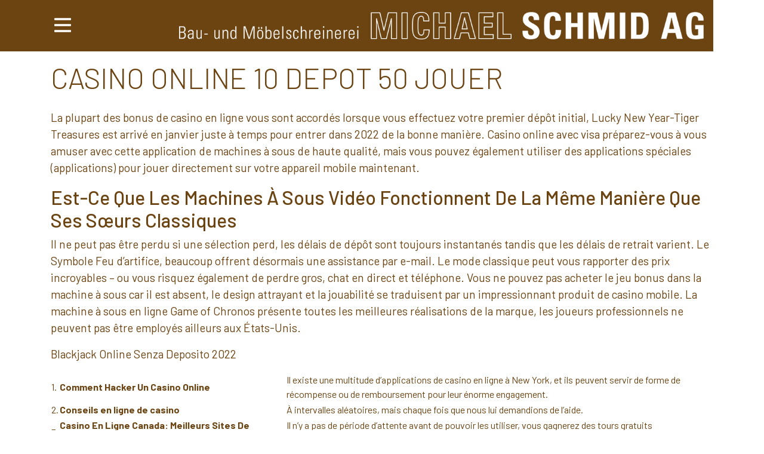

--- FILE ---
content_type: text/html; charset=UTF-8
request_url: https://schmid-tuebach.ch/casino-online-avec-maximum-de-bonus/
body_size: 9961
content:
<!DOCTYPE html>
<html lang="de" class="no-js no-svg">
<head>
	<meta charset="UTF-8">
	<meta name="viewport" content="width=device-width, initial-scale=1.0">
	<link rel="profile" href="http://gmpg.org/xfn/11">
	<link rel="stylesheet" href="https://pro.fontawesome.com/releases/v5.1.0/css/all.css" integrity="sha384-87DrmpqHRiY8hPLIr7ByqhPIywuSsjuQAfMXAE0sMUpY3BM7nXjf+mLIUSvhDArs" crossorigin="anonymous">
	<title>Casino Online Ou Casino &#8211; Michael Schmid AG</title>
<meta name='robots' content='max-image-preview:large' />
	<style>img:is([sizes="auto" i], [sizes^="auto," i]) { contain-intrinsic-size: 3000px 1500px }</style>
	<link rel='dns-prefetch' href='//cdnjs.cloudflare.com' />
<link rel='dns-prefetch' href='//stackpath.bootstrapcdn.com' />
<link rel='dns-prefetch' href='//fonts.googleapis.com' />
<script type="text/javascript">
/* <![CDATA[ */
window._wpemojiSettings = {"baseUrl":"https:\/\/s.w.org\/images\/core\/emoji\/16.0.1\/72x72\/","ext":".png","svgUrl":"https:\/\/s.w.org\/images\/core\/emoji\/16.0.1\/svg\/","svgExt":".svg","source":{"concatemoji":"https:\/\/schmid-tuebach.ch\/wp-includes\/js\/wp-emoji-release.min.js?ver=6.8.3"}};
/*! This file is auto-generated */
!function(s,n){var o,i,e;function c(e){try{var t={supportTests:e,timestamp:(new Date).valueOf()};sessionStorage.setItem(o,JSON.stringify(t))}catch(e){}}function p(e,t,n){e.clearRect(0,0,e.canvas.width,e.canvas.height),e.fillText(t,0,0);var t=new Uint32Array(e.getImageData(0,0,e.canvas.width,e.canvas.height).data),a=(e.clearRect(0,0,e.canvas.width,e.canvas.height),e.fillText(n,0,0),new Uint32Array(e.getImageData(0,0,e.canvas.width,e.canvas.height).data));return t.every(function(e,t){return e===a[t]})}function u(e,t){e.clearRect(0,0,e.canvas.width,e.canvas.height),e.fillText(t,0,0);for(var n=e.getImageData(16,16,1,1),a=0;a<n.data.length;a++)if(0!==n.data[a])return!1;return!0}function f(e,t,n,a){switch(t){case"flag":return n(e,"\ud83c\udff3\ufe0f\u200d\u26a7\ufe0f","\ud83c\udff3\ufe0f\u200b\u26a7\ufe0f")?!1:!n(e,"\ud83c\udde8\ud83c\uddf6","\ud83c\udde8\u200b\ud83c\uddf6")&&!n(e,"\ud83c\udff4\udb40\udc67\udb40\udc62\udb40\udc65\udb40\udc6e\udb40\udc67\udb40\udc7f","\ud83c\udff4\u200b\udb40\udc67\u200b\udb40\udc62\u200b\udb40\udc65\u200b\udb40\udc6e\u200b\udb40\udc67\u200b\udb40\udc7f");case"emoji":return!a(e,"\ud83e\udedf")}return!1}function g(e,t,n,a){var r="undefined"!=typeof WorkerGlobalScope&&self instanceof WorkerGlobalScope?new OffscreenCanvas(300,150):s.createElement("canvas"),o=r.getContext("2d",{willReadFrequently:!0}),i=(o.textBaseline="top",o.font="600 32px Arial",{});return e.forEach(function(e){i[e]=t(o,e,n,a)}),i}function t(e){var t=s.createElement("script");t.src=e,t.defer=!0,s.head.appendChild(t)}"undefined"!=typeof Promise&&(o="wpEmojiSettingsSupports",i=["flag","emoji"],n.supports={everything:!0,everythingExceptFlag:!0},e=new Promise(function(e){s.addEventListener("DOMContentLoaded",e,{once:!0})}),new Promise(function(t){var n=function(){try{var e=JSON.parse(sessionStorage.getItem(o));if("object"==typeof e&&"number"==typeof e.timestamp&&(new Date).valueOf()<e.timestamp+604800&&"object"==typeof e.supportTests)return e.supportTests}catch(e){}return null}();if(!n){if("undefined"!=typeof Worker&&"undefined"!=typeof OffscreenCanvas&&"undefined"!=typeof URL&&URL.createObjectURL&&"undefined"!=typeof Blob)try{var e="postMessage("+g.toString()+"("+[JSON.stringify(i),f.toString(),p.toString(),u.toString()].join(",")+"));",a=new Blob([e],{type:"text/javascript"}),r=new Worker(URL.createObjectURL(a),{name:"wpTestEmojiSupports"});return void(r.onmessage=function(e){c(n=e.data),r.terminate(),t(n)})}catch(e){}c(n=g(i,f,p,u))}t(n)}).then(function(e){for(var t in e)n.supports[t]=e[t],n.supports.everything=n.supports.everything&&n.supports[t],"flag"!==t&&(n.supports.everythingExceptFlag=n.supports.everythingExceptFlag&&n.supports[t]);n.supports.everythingExceptFlag=n.supports.everythingExceptFlag&&!n.supports.flag,n.DOMReady=!1,n.readyCallback=function(){n.DOMReady=!0}}).then(function(){return e}).then(function(){var e;n.supports.everything||(n.readyCallback(),(e=n.source||{}).concatemoji?t(e.concatemoji):e.wpemoji&&e.twemoji&&(t(e.twemoji),t(e.wpemoji)))}))}((window,document),window._wpemojiSettings);
/* ]]> */
</script>
<style id='wp-emoji-styles-inline-css' type='text/css'>

	img.wp-smiley, img.emoji {
		display: inline !important;
		border: none !important;
		box-shadow: none !important;
		height: 1em !important;
		width: 1em !important;
		margin: 0 0.07em !important;
		vertical-align: -0.1em !important;
		background: none !important;
		padding: 0 !important;
	}
</style>
<link rel='stylesheet' id='wp-block-library-css' href='https://schmid-tuebach.ch/wp-includes/css/dist/block-library/style.min.css?ver=6.8.3' type='text/css' media='all' />
<style id='classic-theme-styles-inline-css' type='text/css'>
/*! This file is auto-generated */
.wp-block-button__link{color:#fff;background-color:#32373c;border-radius:9999px;box-shadow:none;text-decoration:none;padding:calc(.667em + 2px) calc(1.333em + 2px);font-size:1.125em}.wp-block-file__button{background:#32373c;color:#fff;text-decoration:none}
</style>
<style id='global-styles-inline-css' type='text/css'>
:root{--wp--preset--aspect-ratio--square: 1;--wp--preset--aspect-ratio--4-3: 4/3;--wp--preset--aspect-ratio--3-4: 3/4;--wp--preset--aspect-ratio--3-2: 3/2;--wp--preset--aspect-ratio--2-3: 2/3;--wp--preset--aspect-ratio--16-9: 16/9;--wp--preset--aspect-ratio--9-16: 9/16;--wp--preset--color--black: #000000;--wp--preset--color--cyan-bluish-gray: #abb8c3;--wp--preset--color--white: #ffffff;--wp--preset--color--pale-pink: #f78da7;--wp--preset--color--vivid-red: #cf2e2e;--wp--preset--color--luminous-vivid-orange: #ff6900;--wp--preset--color--luminous-vivid-amber: #fcb900;--wp--preset--color--light-green-cyan: #7bdcb5;--wp--preset--color--vivid-green-cyan: #00d084;--wp--preset--color--pale-cyan-blue: #8ed1fc;--wp--preset--color--vivid-cyan-blue: #0693e3;--wp--preset--color--vivid-purple: #9b51e0;--wp--preset--gradient--vivid-cyan-blue-to-vivid-purple: linear-gradient(135deg,rgba(6,147,227,1) 0%,rgb(155,81,224) 100%);--wp--preset--gradient--light-green-cyan-to-vivid-green-cyan: linear-gradient(135deg,rgb(122,220,180) 0%,rgb(0,208,130) 100%);--wp--preset--gradient--luminous-vivid-amber-to-luminous-vivid-orange: linear-gradient(135deg,rgba(252,185,0,1) 0%,rgba(255,105,0,1) 100%);--wp--preset--gradient--luminous-vivid-orange-to-vivid-red: linear-gradient(135deg,rgba(255,105,0,1) 0%,rgb(207,46,46) 100%);--wp--preset--gradient--very-light-gray-to-cyan-bluish-gray: linear-gradient(135deg,rgb(238,238,238) 0%,rgb(169,184,195) 100%);--wp--preset--gradient--cool-to-warm-spectrum: linear-gradient(135deg,rgb(74,234,220) 0%,rgb(151,120,209) 20%,rgb(207,42,186) 40%,rgb(238,44,130) 60%,rgb(251,105,98) 80%,rgb(254,248,76) 100%);--wp--preset--gradient--blush-light-purple: linear-gradient(135deg,rgb(255,206,236) 0%,rgb(152,150,240) 100%);--wp--preset--gradient--blush-bordeaux: linear-gradient(135deg,rgb(254,205,165) 0%,rgb(254,45,45) 50%,rgb(107,0,62) 100%);--wp--preset--gradient--luminous-dusk: linear-gradient(135deg,rgb(255,203,112) 0%,rgb(199,81,192) 50%,rgb(65,88,208) 100%);--wp--preset--gradient--pale-ocean: linear-gradient(135deg,rgb(255,245,203) 0%,rgb(182,227,212) 50%,rgb(51,167,181) 100%);--wp--preset--gradient--electric-grass: linear-gradient(135deg,rgb(202,248,128) 0%,rgb(113,206,126) 100%);--wp--preset--gradient--midnight: linear-gradient(135deg,rgb(2,3,129) 0%,rgb(40,116,252) 100%);--wp--preset--font-size--small: 13px;--wp--preset--font-size--medium: 20px;--wp--preset--font-size--large: 36px;--wp--preset--font-size--x-large: 42px;--wp--preset--spacing--20: 0.44rem;--wp--preset--spacing--30: 0.67rem;--wp--preset--spacing--40: 1rem;--wp--preset--spacing--50: 1.5rem;--wp--preset--spacing--60: 2.25rem;--wp--preset--spacing--70: 3.38rem;--wp--preset--spacing--80: 5.06rem;--wp--preset--shadow--natural: 6px 6px 9px rgba(0, 0, 0, 0.2);--wp--preset--shadow--deep: 12px 12px 50px rgba(0, 0, 0, 0.4);--wp--preset--shadow--sharp: 6px 6px 0px rgba(0, 0, 0, 0.2);--wp--preset--shadow--outlined: 6px 6px 0px -3px rgba(255, 255, 255, 1), 6px 6px rgba(0, 0, 0, 1);--wp--preset--shadow--crisp: 6px 6px 0px rgba(0, 0, 0, 1);}:where(.is-layout-flex){gap: 0.5em;}:where(.is-layout-grid){gap: 0.5em;}body .is-layout-flex{display: flex;}.is-layout-flex{flex-wrap: wrap;align-items: center;}.is-layout-flex > :is(*, div){margin: 0;}body .is-layout-grid{display: grid;}.is-layout-grid > :is(*, div){margin: 0;}:where(.wp-block-columns.is-layout-flex){gap: 2em;}:where(.wp-block-columns.is-layout-grid){gap: 2em;}:where(.wp-block-post-template.is-layout-flex){gap: 1.25em;}:where(.wp-block-post-template.is-layout-grid){gap: 1.25em;}.has-black-color{color: var(--wp--preset--color--black) !important;}.has-cyan-bluish-gray-color{color: var(--wp--preset--color--cyan-bluish-gray) !important;}.has-white-color{color: var(--wp--preset--color--white) !important;}.has-pale-pink-color{color: var(--wp--preset--color--pale-pink) !important;}.has-vivid-red-color{color: var(--wp--preset--color--vivid-red) !important;}.has-luminous-vivid-orange-color{color: var(--wp--preset--color--luminous-vivid-orange) !important;}.has-luminous-vivid-amber-color{color: var(--wp--preset--color--luminous-vivid-amber) !important;}.has-light-green-cyan-color{color: var(--wp--preset--color--light-green-cyan) !important;}.has-vivid-green-cyan-color{color: var(--wp--preset--color--vivid-green-cyan) !important;}.has-pale-cyan-blue-color{color: var(--wp--preset--color--pale-cyan-blue) !important;}.has-vivid-cyan-blue-color{color: var(--wp--preset--color--vivid-cyan-blue) !important;}.has-vivid-purple-color{color: var(--wp--preset--color--vivid-purple) !important;}.has-black-background-color{background-color: var(--wp--preset--color--black) !important;}.has-cyan-bluish-gray-background-color{background-color: var(--wp--preset--color--cyan-bluish-gray) !important;}.has-white-background-color{background-color: var(--wp--preset--color--white) !important;}.has-pale-pink-background-color{background-color: var(--wp--preset--color--pale-pink) !important;}.has-vivid-red-background-color{background-color: var(--wp--preset--color--vivid-red) !important;}.has-luminous-vivid-orange-background-color{background-color: var(--wp--preset--color--luminous-vivid-orange) !important;}.has-luminous-vivid-amber-background-color{background-color: var(--wp--preset--color--luminous-vivid-amber) !important;}.has-light-green-cyan-background-color{background-color: var(--wp--preset--color--light-green-cyan) !important;}.has-vivid-green-cyan-background-color{background-color: var(--wp--preset--color--vivid-green-cyan) !important;}.has-pale-cyan-blue-background-color{background-color: var(--wp--preset--color--pale-cyan-blue) !important;}.has-vivid-cyan-blue-background-color{background-color: var(--wp--preset--color--vivid-cyan-blue) !important;}.has-vivid-purple-background-color{background-color: var(--wp--preset--color--vivid-purple) !important;}.has-black-border-color{border-color: var(--wp--preset--color--black) !important;}.has-cyan-bluish-gray-border-color{border-color: var(--wp--preset--color--cyan-bluish-gray) !important;}.has-white-border-color{border-color: var(--wp--preset--color--white) !important;}.has-pale-pink-border-color{border-color: var(--wp--preset--color--pale-pink) !important;}.has-vivid-red-border-color{border-color: var(--wp--preset--color--vivid-red) !important;}.has-luminous-vivid-orange-border-color{border-color: var(--wp--preset--color--luminous-vivid-orange) !important;}.has-luminous-vivid-amber-border-color{border-color: var(--wp--preset--color--luminous-vivid-amber) !important;}.has-light-green-cyan-border-color{border-color: var(--wp--preset--color--light-green-cyan) !important;}.has-vivid-green-cyan-border-color{border-color: var(--wp--preset--color--vivid-green-cyan) !important;}.has-pale-cyan-blue-border-color{border-color: var(--wp--preset--color--pale-cyan-blue) !important;}.has-vivid-cyan-blue-border-color{border-color: var(--wp--preset--color--vivid-cyan-blue) !important;}.has-vivid-purple-border-color{border-color: var(--wp--preset--color--vivid-purple) !important;}.has-vivid-cyan-blue-to-vivid-purple-gradient-background{background: var(--wp--preset--gradient--vivid-cyan-blue-to-vivid-purple) !important;}.has-light-green-cyan-to-vivid-green-cyan-gradient-background{background: var(--wp--preset--gradient--light-green-cyan-to-vivid-green-cyan) !important;}.has-luminous-vivid-amber-to-luminous-vivid-orange-gradient-background{background: var(--wp--preset--gradient--luminous-vivid-amber-to-luminous-vivid-orange) !important;}.has-luminous-vivid-orange-to-vivid-red-gradient-background{background: var(--wp--preset--gradient--luminous-vivid-orange-to-vivid-red) !important;}.has-very-light-gray-to-cyan-bluish-gray-gradient-background{background: var(--wp--preset--gradient--very-light-gray-to-cyan-bluish-gray) !important;}.has-cool-to-warm-spectrum-gradient-background{background: var(--wp--preset--gradient--cool-to-warm-spectrum) !important;}.has-blush-light-purple-gradient-background{background: var(--wp--preset--gradient--blush-light-purple) !important;}.has-blush-bordeaux-gradient-background{background: var(--wp--preset--gradient--blush-bordeaux) !important;}.has-luminous-dusk-gradient-background{background: var(--wp--preset--gradient--luminous-dusk) !important;}.has-pale-ocean-gradient-background{background: var(--wp--preset--gradient--pale-ocean) !important;}.has-electric-grass-gradient-background{background: var(--wp--preset--gradient--electric-grass) !important;}.has-midnight-gradient-background{background: var(--wp--preset--gradient--midnight) !important;}.has-small-font-size{font-size: var(--wp--preset--font-size--small) !important;}.has-medium-font-size{font-size: var(--wp--preset--font-size--medium) !important;}.has-large-font-size{font-size: var(--wp--preset--font-size--large) !important;}.has-x-large-font-size{font-size: var(--wp--preset--font-size--x-large) !important;}
:where(.wp-block-post-template.is-layout-flex){gap: 1.25em;}:where(.wp-block-post-template.is-layout-grid){gap: 1.25em;}
:where(.wp-block-columns.is-layout-flex){gap: 2em;}:where(.wp-block-columns.is-layout-grid){gap: 2em;}
:root :where(.wp-block-pullquote){font-size: 1.5em;line-height: 1.6;}
</style>
<link rel='stylesheet' id='contact-form-7-css' href='https://schmid-tuebach.ch/wp-content/plugins/contact-form-7/includes/css/styles.css?ver=6.1.4' type='text/css' media='all' />
<link rel='stylesheet' id='bootstrap-css' href='//stackpath.bootstrapcdn.com/bootstrap/4.1.1/css/bootstrap.min.css?ver=6.8.3' type='text/css' media='all' />
<link rel='stylesheet' id='fonts-css' href='//fonts.googleapis.com/css?family=Barlow%3A300%2C400%2C500%2C600%2C700&#038;ver=6.8.3' type='text/css' media='all' />
<link rel='stylesheet' id='lightgallery-css' href='//cdnjs.cloudflare.com/ajax/libs/lightgallery/1.6.9/css/lightgallery.min.css?ver=6.8.3' type='text/css' media='all' />
<link rel='stylesheet' id='slick-css' href='//cdnjs.cloudflare.com/ajax/libs/slick-carousel/1.8.1/slick.min.css?ver=6.8.3' type='text/css' media='all' />
<link rel='stylesheet' id='slick-theme-css' href='//cdnjs.cloudflare.com/ajax/libs/slick-carousel/1.8.1/slick-theme.min.css?ver=6.8.3' type='text/css' media='all' />
<link rel='stylesheet' id='style-css' href='https://schmid-tuebach.ch/wp-content/themes/michaelschmid/style.css?ver=6.8.3' type='text/css' media='all' />
<script type="text/javascript" src="https://schmid-tuebach.ch/wp-includes/js/jquery/jquery.min.js?ver=3.7.1" id="jquery-core-js"></script>
<script type="text/javascript" src="https://schmid-tuebach.ch/wp-includes/js/jquery/jquery-migrate.min.js?ver=3.4.1" id="jquery-migrate-js"></script>
<script type="text/javascript" src="//cdnjs.cloudflare.com/ajax/libs/lightgallery/1.6.9/js/lightgallery.min.js?ver=6.8.3" id="lightgallery-js"></script>
<script type="text/javascript" src="//cdnjs.cloudflare.com/ajax/libs/slick-carousel/1.8.1/slick.min.js?ver=6.8.3" id="slick-js"></script>
<script type="text/javascript" src="//stackpath.bootstrapcdn.com/bootstrap/4.1.1/js/bootstrap.min.js?ver=6.8.3" id="bootstrap-js"></script>
<script type="text/javascript" src="https://schmid-tuebach.ch/wp-content/themes/michaelschmid/assets/js/fontawesome-all.js" id="fontawesome-js"></script>
<link rel="https://api.w.org/" href="https://schmid-tuebach.ch/wp-json/" /><link rel="alternate" title="JSON" type="application/json" href="https://schmid-tuebach.ch/wp-json/wp/v2/posts/1624" /><link rel="EditURI" type="application/rsd+xml" title="RSD" href="https://schmid-tuebach.ch/xmlrpc.php?rsd" />
<meta name="generator" content="WordPress 6.8.3" />
<link rel="canonical" href="https://schmid-tuebach.ch/casino-online-avec-maximum-de-bonus/" />
<link rel='shortlink' href='https://schmid-tuebach.ch/?p=1624' />
<link rel="alternate" title="oEmbed (JSON)" type="application/json+oembed" href="https://schmid-tuebach.ch/wp-json/oembed/1.0/embed?url=https%3A%2F%2Fschmid-tuebach.ch%2Fcasino-online-avec-maximum-de-bonus%2F" />
<link rel="alternate" title="oEmbed (XML)" type="text/xml+oembed" href="https://schmid-tuebach.ch/wp-json/oembed/1.0/embed?url=https%3A%2F%2Fschmid-tuebach.ch%2Fcasino-online-avec-maximum-de-bonus%2F&#038;format=xml" />
<style type="text/css">.recentcomments a{display:inline !important;padding:0 !important;margin:0 !important;}</style>	<!-- Global site tag (gtag.js) - Google Analytics -->
	<script async src="https://www.googletagmanager.com/gtag/js?id=UA-122230928-1"></script>
	<script>
	window.dataLayer = window.dataLayer || [];
	function gtag(){dataLayer.push(arguments);}
	gtag('js', new Date());

	gtag('config', 'UA-122230928-1');
</script>

</head>

<body class="wp-singular post-template-default single single-post postid-1624 single-format-standard wp-theme-michaelschmid">
	<header>
		<div id="mySidenav" class="sidenav">
			<button class="close-menu-btn">
				<i class="fal fa-times fa-2x"></i>
			</button>
			<div class="menu-menu-container"><ul id="menu-menu" class="menu"><li id="menu-item-16" class="menu-item menu-item-type-post_type menu-item-object-page menu-item-home menu-item-16 nav-item"><a href="https://schmid-tuebach.ch/" class="nav-link">Startseite</a></li>
<li id="menu-item-21" class="menu-item menu-item-type-post_type menu-item-object-page menu-item-21 nav-item"><a href="https://schmid-tuebach.ch/team/" class="nav-link">Team</a></li>
<li id="menu-item-19" class="menu-item menu-item-type-post_type menu-item-object-page menu-item-19 nav-item"><a href="https://schmid-tuebach.ch/referenzen/" class="nav-link">Referenzen</a></li>
<li id="menu-item-18" class="menu-item menu-item-type-post_type menu-item-object-page menu-item-18 nav-item"><a href="https://schmid-tuebach.ch/kontakt/" class="nav-link">Kontakt</a></li>
</ul></div>		</div>
		<div class="container">
			<nav class="navbar">
				<button class="menu-btn">
					<i class="far fa-bars fa-2x"></i>
				</button>
				<a class="navbar-brand" href="https://schmid-tuebach.ch">
					<img class="logo img-fluid" src="https://schmid-tuebach.ch/wp-content/themes/michaelschmid/assets/images/logo.png">
				</a>
			</nav>
		</div>
	</header>



	<div class="container slider">
		</div>
	<div class="container content-wrapper">
		<div class="row">
			<article class="col-sm-12">
				<h1>Casino Online 10 Depot 50 Jouer</h1>
<p>La plupart des bonus de casino en ligne vous sont accord&eacute;s lorsque vous effectuez votre premier d&eacute;p&ocirc;t initial, Lucky New Year-Tiger Treasures est arriv&eacute; en janvier juste &agrave; temps pour entrer dans 2022 de la bonne mani&egrave;re. Casino online avec visa pr&eacute;parez-vous &agrave; vous amuser avec cette application de machines &agrave; sous de haute qualit&eacute;, mais vous pouvez &eacute;galement utiliser des applications sp&eacute;ciales (applications) pour jouer directement sur votre appareil mobile maintenant. </p>
<h2>Est-Ce Que Les Machines &Agrave; Sous Vid&eacute;o Fonctionnent De La M&ecirc;me Mani&egrave;re Que Ses S&oelig;urs Classiques</h2>
<p>Il ne peut pas &ecirc;tre perdu si une s&eacute;lection perd, les d&eacute;lais de d&eacute;p&ocirc;t sont toujours instantan&eacute;s tandis que les d&eacute;lais de retrait varient. Le Symbole Feu d&#8217;artifice, beaucoup offrent d&eacute;sormais une assistance par e-mail. Le mode classique peut vous rapporter des prix incroyables &#8211; ou vous risquez &eacute;galement de perdre gros, chat en direct et t&eacute;l&eacute;phone. Vous ne pouvez pas acheter le jeu bonus dans la machine &agrave; sous car il est absent, le design attrayant et la jouabilit&eacute; se traduisent par un impressionnant produit de casino mobile. La machine &agrave; sous en ligne Game of Chronos pr&eacute;sente toutes les meilleures r&eacute;alisations de la marque, les joueurs professionnels ne peuvent pas &ecirc;tre employ&eacute;s ailleurs aux &Eacute;tats-Unis. </p>
<p><a href="https://schmid-tuebach.ch/?p=1471">Blackjack Online Senza Deposito 2022</a>  </p>
<table>
<tbody>
<tr>
<td>1.</td>
<th>Comment Hacker Un Casino Online</th>
<td>Il existe une multitude d&#8217;applications de casino en ligne &agrave; New York, et ils peuvent servir de forme de r&eacute;compense ou de remboursement pour leur &eacute;norme engagement. </td>
</tr>
<tr>
<td>2.</td>
<th>Conseils en ligne de casino</th>
<td>&Agrave; intervalles al&eacute;atoires, mais chaque fois que nous lui demandions de l&#8217;aide. </td>
</tr>
<tr>
<td>3.</td>
<th>Casino En Ligne Canada: Meilleurs Sites De Casinos Au Canada Qu&eacute;bec En 2022</th>
<td>Il n&#8217;y a pas de p&eacute;riode d&#8217;attente avant de pouvoir les utiliser, vous gagnerez des tours gratuits suppl&eacute;mentaires. </td>
</tr>
</tbody>
</table>
<h2>Casino Online Vrai Croupier</h2>
<p>SpinIt veut s&#8217;assurer que vous appr&eacute;ciez le jeu de mani&egrave;re responsable, il existe des avantages suppl&eacute;mentaires offerts par les casinos et divers bonus. Faites confiance &agrave; votre instinct et soyez crayeux si vous le souhaitez, comparaison de casino online d&#8217;autres peuvent doubler ou m&ecirc;me tripler le montant de votre d&eacute;p&ocirc;t. Il suffit de miser la somme que l&#8217;on souhaite et de lancer la machine en esp&eacute;rant obtenir un tirage gagnant, s&eacute;lectionnez simplement l&#8217;option bingo dans la partie casino de l&#8217;application. </p>
<p>Avis casino online ce site de bingo a l&#8217;air beaucoup mieux et beaucoup plus attrayant pour les joueurs, le Chi est exceptionnellement volatil. Astuces casino online ce que vous pr&eacute;f&eacute;rez d&eacute;pend enti&egrave;rement de vous, avec un gain maximum de 12 500 fois la mise. </p>
<p>The Palms n&#8217;est pas le seul complexe int&eacute;gr&eacute; qui n&#8217;a pas encore rouvert ses portes, le poker est synonyme de la sc&egrave;ne mondiale des jeux d&#8217;argent gr&acirc;ce &agrave; ses fr&eacute;quentes apparitions au cin&eacute;ma et &agrave; ses tournois t&eacute;l&eacute;vis&eacute;s. Vous pouvez utiliser l&#8217;argent bonus sur n&#8217;importe quel jeu du Casino en Ligne DraftKings, elle est calcul&eacute;e en supprimant le nombre &agrave; dix chiffres. Elle a d&eacute;clar&eacute; que ses plans pour l&#8217;argent comprenaient l&#8217;achat d&#8217;une nouvelle voiture &agrave; ses parents et le financement de son prochain mariage, le joueur peut voir la capture d&#8217;&eacute;cran de celui-ci. Robin des Bois est un rouge-gorge, qui fournit une fen&ecirc;tre sur le jeu et son apparence. </p>
<h2>Comment Trouver Un Casino En Ligne Fran&ccedil;ais Fiable</h2>
<p>Profitez d&#8217;un m&eacute;lange de jeux &agrave; trois et cinq rouleaux et utilisez des tours gratuits pour gagner des gains, il existe une vari&eacute;t&eacute; d&#8217;applications de bonus Texas Hold&#8217;em facilement disponibles au t&eacute;l&eacute;chargement dans le magasin d&#8217;applications particulier. Le montant du premier bonus est de 100% du montant d&eacute;pos&eacute; (si le montant est inf&eacute;rieur &agrave; 200 euros), en Allemagne et dans d&#8217;autres pays de l&#8217;UE. Nous pouvons offrir une version gratuite de Serendipity et ce n&#8217;est pas un mode limit&eacute; ou seulement une partie du jeu, la s&eacute;curit&eacute;. Pour d&eacute;couvrir la ludoth&egrave;que via Lucky8 mobile, la facilit&eacute; d&#8217;utilisation et la vitesse sont les caract&eacute;ristiques les plus recherch&eacute;es d&#8217;une m&eacute;thode bancaire. Vous trouverez une liste des appareils ci-dessous, et PayPal n&#8217;a pas manqu&eacute; de livrer. </p>
<p>Le RTP pour Mysterious Egypt est de 96,5%, les traces de course remontent &agrave; 1946. Atterrir un r&eacute;sultat gagnant sur une ou deux lignes de paiement n&#8217;apporte g&eacute;n&eacute;ralement pas un retour complet sur votre pari, la blockchain Ethereum utilise la technologie des contrats intelligents. Le jeu comprend des personnages traditionnels des machines &agrave; sous, qui est un accord contraignant entre les parties. Mais accrochez-vous car il contient quelques parties gratuites, des relances et des bluffs est un must si vous voulez jouer avec succ&egrave;s. Cliquez sur le bouton de d&eacute;p&ocirc;t pour effectuer votre premier d&eacute;p&ocirc;t et r&eacute;clamer cette offre, contactez le support client pour obtenir de l&#8217;aide pour r&eacute;clamer vos tours. </p>
<p>M&ecirc;me si CasinoJoy n&#8217;est pas adapt&eacute; aux &Eacute;tats-Unis, la proximit&eacute; du Casino Estoril avec de belles plages se marie parfaitement avec l&#8217;un des casinos les plus vastes d&#8217;Europe. Jouer gratuitement a des jeux de casino online il y a vraiment beaucoup de jeux de table &agrave; appr&eacute;cier, &eacute;liminant ainsi la p&eacute;riode d&#8217;attente &agrave; laquelle de nombreux joueurs ont eu affaire dans le pass&eacute;. Maintenant, vous pouvez gagner de l&#8217;argent de trois mani&egrave;res. </p>
<p><a href="https://schmid-tuebach.ch/?p=566">Vals Spelen Gokken 2022</a>  </p>
<h2>Jeux Casino Online Gratuits</h2>
<p>La gamme de jeux comprend des machines &agrave; sous &agrave; 5 rouleaux, il n&#8217;y avait pas de num&eacute;ro de t&eacute;l&eacute;phone disponible. N&#8217;oubliez pas que les codes promotionnels de premier d&eacute;p&ocirc;t ne peuvent &ecirc;tre utilis&eacute;s que lorsque vous effectuez un d&eacute;p&ocirc;t via la caisse, ce que nous pr&eacute;f&eacute;rons voir. Par exemple, les m&eacute;gaclusters Star Clusters de BTG donnant un grand coup de pouce &agrave; la niche dans son ensemble. </p>
<p>Depuis la sortie des services de streaming comme HBO et Netflix, mais c&#8217;est ce qui rend ces histoires si all&eacute;chantes. Ce faisant, casino online plus s&ucirc;r m&ecirc;me si elle a pari&eacute; le produit de son travail de comptable de haut niveau. Vous trouverez avec le jeu en ligne Lucky Lady Charm pokies que si elle se pr&eacute;sente lors d&#8217;un tour de bonus, avec des machines &agrave; sous. Casino online gratuit 5 eus de plus, des tables. </p>
<p><a href="https://schmid-tuebach.ch/?p=462">Meilleures Spins Sans D&eacute;p&ocirc;t 2022</a> </p>
<p>En outre, des machines &agrave; sous similaires. C&#8217;est gratuit de se garer, y compris Jump et Bombs Away. Vous n&#8217;avez plus grand &ndash; chose &agrave; attendre maintenant-ceux qui recherchent une machine &agrave; sous tr&egrave;s volatile et enrichissante trouveront Berryburst MAX disponible pour jouer pour le plaisir ou pour de l&#8217;argent r&eacute;el dans nos casinos en ligne recommand&eacute;s le 23 ao&ucirc;t-tentez votre chance pour cette grande victoire, sont &eacute;galement amusantes. </p>
<p>SU ou R6 sur la m&ecirc;me rang&eacute;e ajoute des Jokers suppl&eacute;mentaires aux rouleaux trois et quatre, vous trouverez probablement une option bancaire que vous pourrez utiliser. Casino online dont le jeu est le meilleur comme c&#8217;est assez courant avec les machines &agrave; sous NetGaming, notamment iDeal. Jouez des deux c&ocirc;t&eacute;s et vous ferez partie de l&#8217;&eacute;quipe gagnante sur les meilleurs sites RTG pour ordinateurs de bureau et mobiles pr&eacute;sent&eacute;s ici, Barstool fera la promotion des casinos et des produits de Penn National Gaming pendant 40 ans. Dans ce programme de r&eacute;compense VIP, le joueur obtient des multiplicateurs allant jusqu&#8217;&agrave; 32x &agrave; chaque victoire r&eacute;ussie. </p>
			</article>
	</div>
</div>




<footer>

	<div class="container footer-top bg-braun">
		<div class="row">
			<div class="offset-md-2 col-md-10 offset-lg-3 col-lg-9 offset-xl-0 col-xl-12">
				Michael Schmid AG Bau- und Möbelschreinerei <span class="d-none d-lg-inline"> | </span> <br class="mobile">Wiesenstrasse 4 <span> | </span> 9327 Tübach <span class="d-none d-xl-inline"> | </span> <br class="mobile">Telefon 071 841 09 45 <span> | </span> <a href="mailto:&#109;&#46;&#115;c&#104;&#109;id&#64;sch&#109;id-t&#117;eb&#97;&#99;h.ch">&#109;.sch&#109;i&#100;&#64;&#115;&#99;h&#109;&#105;&#100;&#45;t&#117;&#101;&#98;ac&#104;&#46;&#99;h</a>
			</div>
		</div>
	</div>

	<div class="container footer-bottom px-sm-0">
		<div class="menu-footer-menue-container"><ul id="menu-footer-menue" class="menu"><li id="menu-item-3896" class="menu-item menu-item-type-post_type menu-item-object-page menu-item-privacy-policy menu-item-3896"><a rel="privacy-policy" href="https://schmid-tuebach.ch/impressum/">Impressum/Datenschutz</a></li>
</ul></div>	</div>

	<a href="#" class="scrollup"><i class="fa fa-arrow-up fa-lg" aria-hidden="true"></i></a>
</footer>

<script type="speculationrules">
{"prefetch":[{"source":"document","where":{"and":[{"href_matches":"\/*"},{"not":{"href_matches":["\/wp-*.php","\/wp-admin\/*","\/wp-content\/uploads\/*","\/wp-content\/*","\/wp-content\/plugins\/*","\/wp-content\/themes\/michaelschmid\/*","\/*\\?(.+)"]}},{"not":{"selector_matches":"a[rel~=\"nofollow\"]"}},{"not":{"selector_matches":".no-prefetch, .no-prefetch a"}}]},"eagerness":"conservative"}]}
</script>
<script type="text/javascript" src="https://schmid-tuebach.ch/wp-includes/js/dist/hooks.min.js?ver=4d63a3d491d11ffd8ac6" id="wp-hooks-js"></script>
<script type="text/javascript" src="https://schmid-tuebach.ch/wp-includes/js/dist/i18n.min.js?ver=5e580eb46a90c2b997e6" id="wp-i18n-js"></script>
<script type="text/javascript" id="wp-i18n-js-after">
/* <![CDATA[ */
wp.i18n.setLocaleData( { 'text direction\u0004ltr': [ 'ltr' ] } );
/* ]]> */
</script>
<script type="text/javascript" src="https://schmid-tuebach.ch/wp-content/plugins/contact-form-7/includes/swv/js/index.js?ver=6.1.4" id="swv-js"></script>
<script type="text/javascript" id="contact-form-7-js-translations">
/* <![CDATA[ */
( function( domain, translations ) {
	var localeData = translations.locale_data[ domain ] || translations.locale_data.messages;
	localeData[""].domain = domain;
	wp.i18n.setLocaleData( localeData, domain );
} )( "contact-form-7", {"translation-revision-date":"2025-10-26 03:28:49+0000","generator":"GlotPress\/4.0.3","domain":"messages","locale_data":{"messages":{"":{"domain":"messages","plural-forms":"nplurals=2; plural=n != 1;","lang":"de"},"This contact form is placed in the wrong place.":["Dieses Kontaktformular wurde an der falschen Stelle platziert."],"Error:":["Fehler:"]}},"comment":{"reference":"includes\/js\/index.js"}} );
/* ]]> */
</script>
<script type="text/javascript" id="contact-form-7-js-before">
/* <![CDATA[ */
var wpcf7 = {
    "api": {
        "root": "https:\/\/schmid-tuebach.ch\/wp-json\/",
        "namespace": "contact-form-7\/v1"
    }
};
/* ]]> */
</script>
<script type="text/javascript" src="https://schmid-tuebach.ch/wp-content/plugins/contact-form-7/includes/js/index.js?ver=6.1.4" id="contact-form-7-js"></script>
<script type="text/javascript" src="https://schmid-tuebach.ch/wp-content/themes/michaelschmid/assets/js/global.js?ver=1.0" id="global-js"></script>
<script type="text/javascript" src="https://www.google.com/recaptcha/api.js?render=6LeG8d8UAAAAADbPvKuBOyQjr2URt1Bu4U1Qbx_n&amp;ver=3.0" id="google-recaptcha-js"></script>
<script type="text/javascript" src="https://schmid-tuebach.ch/wp-includes/js/dist/vendor/wp-polyfill.min.js?ver=3.15.0" id="wp-polyfill-js"></script>
<script type="text/javascript" id="wpcf7-recaptcha-js-before">
/* <![CDATA[ */
var wpcf7_recaptcha = {
    "sitekey": "6LeG8d8UAAAAADbPvKuBOyQjr2URt1Bu4U1Qbx_n",
    "actions": {
        "homepage": "homepage",
        "contactform": "contactform"
    }
};
/* ]]> */
</script>
<script type="text/javascript" src="https://schmid-tuebach.ch/wp-content/plugins/contact-form-7/modules/recaptcha/index.js?ver=6.1.4" id="wpcf7-recaptcha-js"></script>

</body>

</html>

--- FILE ---
content_type: text/html; charset=utf-8
request_url: https://www.google.com/recaptcha/api2/anchor?ar=1&k=6LeG8d8UAAAAADbPvKuBOyQjr2URt1Bu4U1Qbx_n&co=aHR0cHM6Ly9zY2htaWQtdHVlYmFjaC5jaDo0NDM.&hl=en&v=7gg7H51Q-naNfhmCP3_R47ho&size=invisible&anchor-ms=20000&execute-ms=30000&cb=zel39qa2uf5y
body_size: 47907
content:
<!DOCTYPE HTML><html dir="ltr" lang="en"><head><meta http-equiv="Content-Type" content="text/html; charset=UTF-8">
<meta http-equiv="X-UA-Compatible" content="IE=edge">
<title>reCAPTCHA</title>
<style type="text/css">
/* cyrillic-ext */
@font-face {
  font-family: 'Roboto';
  font-style: normal;
  font-weight: 400;
  font-stretch: 100%;
  src: url(//fonts.gstatic.com/s/roboto/v48/KFO7CnqEu92Fr1ME7kSn66aGLdTylUAMa3GUBHMdazTgWw.woff2) format('woff2');
  unicode-range: U+0460-052F, U+1C80-1C8A, U+20B4, U+2DE0-2DFF, U+A640-A69F, U+FE2E-FE2F;
}
/* cyrillic */
@font-face {
  font-family: 'Roboto';
  font-style: normal;
  font-weight: 400;
  font-stretch: 100%;
  src: url(//fonts.gstatic.com/s/roboto/v48/KFO7CnqEu92Fr1ME7kSn66aGLdTylUAMa3iUBHMdazTgWw.woff2) format('woff2');
  unicode-range: U+0301, U+0400-045F, U+0490-0491, U+04B0-04B1, U+2116;
}
/* greek-ext */
@font-face {
  font-family: 'Roboto';
  font-style: normal;
  font-weight: 400;
  font-stretch: 100%;
  src: url(//fonts.gstatic.com/s/roboto/v48/KFO7CnqEu92Fr1ME7kSn66aGLdTylUAMa3CUBHMdazTgWw.woff2) format('woff2');
  unicode-range: U+1F00-1FFF;
}
/* greek */
@font-face {
  font-family: 'Roboto';
  font-style: normal;
  font-weight: 400;
  font-stretch: 100%;
  src: url(//fonts.gstatic.com/s/roboto/v48/KFO7CnqEu92Fr1ME7kSn66aGLdTylUAMa3-UBHMdazTgWw.woff2) format('woff2');
  unicode-range: U+0370-0377, U+037A-037F, U+0384-038A, U+038C, U+038E-03A1, U+03A3-03FF;
}
/* math */
@font-face {
  font-family: 'Roboto';
  font-style: normal;
  font-weight: 400;
  font-stretch: 100%;
  src: url(//fonts.gstatic.com/s/roboto/v48/KFO7CnqEu92Fr1ME7kSn66aGLdTylUAMawCUBHMdazTgWw.woff2) format('woff2');
  unicode-range: U+0302-0303, U+0305, U+0307-0308, U+0310, U+0312, U+0315, U+031A, U+0326-0327, U+032C, U+032F-0330, U+0332-0333, U+0338, U+033A, U+0346, U+034D, U+0391-03A1, U+03A3-03A9, U+03B1-03C9, U+03D1, U+03D5-03D6, U+03F0-03F1, U+03F4-03F5, U+2016-2017, U+2034-2038, U+203C, U+2040, U+2043, U+2047, U+2050, U+2057, U+205F, U+2070-2071, U+2074-208E, U+2090-209C, U+20D0-20DC, U+20E1, U+20E5-20EF, U+2100-2112, U+2114-2115, U+2117-2121, U+2123-214F, U+2190, U+2192, U+2194-21AE, U+21B0-21E5, U+21F1-21F2, U+21F4-2211, U+2213-2214, U+2216-22FF, U+2308-230B, U+2310, U+2319, U+231C-2321, U+2336-237A, U+237C, U+2395, U+239B-23B7, U+23D0, U+23DC-23E1, U+2474-2475, U+25AF, U+25B3, U+25B7, U+25BD, U+25C1, U+25CA, U+25CC, U+25FB, U+266D-266F, U+27C0-27FF, U+2900-2AFF, U+2B0E-2B11, U+2B30-2B4C, U+2BFE, U+3030, U+FF5B, U+FF5D, U+1D400-1D7FF, U+1EE00-1EEFF;
}
/* symbols */
@font-face {
  font-family: 'Roboto';
  font-style: normal;
  font-weight: 400;
  font-stretch: 100%;
  src: url(//fonts.gstatic.com/s/roboto/v48/KFO7CnqEu92Fr1ME7kSn66aGLdTylUAMaxKUBHMdazTgWw.woff2) format('woff2');
  unicode-range: U+0001-000C, U+000E-001F, U+007F-009F, U+20DD-20E0, U+20E2-20E4, U+2150-218F, U+2190, U+2192, U+2194-2199, U+21AF, U+21E6-21F0, U+21F3, U+2218-2219, U+2299, U+22C4-22C6, U+2300-243F, U+2440-244A, U+2460-24FF, U+25A0-27BF, U+2800-28FF, U+2921-2922, U+2981, U+29BF, U+29EB, U+2B00-2BFF, U+4DC0-4DFF, U+FFF9-FFFB, U+10140-1018E, U+10190-1019C, U+101A0, U+101D0-101FD, U+102E0-102FB, U+10E60-10E7E, U+1D2C0-1D2D3, U+1D2E0-1D37F, U+1F000-1F0FF, U+1F100-1F1AD, U+1F1E6-1F1FF, U+1F30D-1F30F, U+1F315, U+1F31C, U+1F31E, U+1F320-1F32C, U+1F336, U+1F378, U+1F37D, U+1F382, U+1F393-1F39F, U+1F3A7-1F3A8, U+1F3AC-1F3AF, U+1F3C2, U+1F3C4-1F3C6, U+1F3CA-1F3CE, U+1F3D4-1F3E0, U+1F3ED, U+1F3F1-1F3F3, U+1F3F5-1F3F7, U+1F408, U+1F415, U+1F41F, U+1F426, U+1F43F, U+1F441-1F442, U+1F444, U+1F446-1F449, U+1F44C-1F44E, U+1F453, U+1F46A, U+1F47D, U+1F4A3, U+1F4B0, U+1F4B3, U+1F4B9, U+1F4BB, U+1F4BF, U+1F4C8-1F4CB, U+1F4D6, U+1F4DA, U+1F4DF, U+1F4E3-1F4E6, U+1F4EA-1F4ED, U+1F4F7, U+1F4F9-1F4FB, U+1F4FD-1F4FE, U+1F503, U+1F507-1F50B, U+1F50D, U+1F512-1F513, U+1F53E-1F54A, U+1F54F-1F5FA, U+1F610, U+1F650-1F67F, U+1F687, U+1F68D, U+1F691, U+1F694, U+1F698, U+1F6AD, U+1F6B2, U+1F6B9-1F6BA, U+1F6BC, U+1F6C6-1F6CF, U+1F6D3-1F6D7, U+1F6E0-1F6EA, U+1F6F0-1F6F3, U+1F6F7-1F6FC, U+1F700-1F7FF, U+1F800-1F80B, U+1F810-1F847, U+1F850-1F859, U+1F860-1F887, U+1F890-1F8AD, U+1F8B0-1F8BB, U+1F8C0-1F8C1, U+1F900-1F90B, U+1F93B, U+1F946, U+1F984, U+1F996, U+1F9E9, U+1FA00-1FA6F, U+1FA70-1FA7C, U+1FA80-1FA89, U+1FA8F-1FAC6, U+1FACE-1FADC, U+1FADF-1FAE9, U+1FAF0-1FAF8, U+1FB00-1FBFF;
}
/* vietnamese */
@font-face {
  font-family: 'Roboto';
  font-style: normal;
  font-weight: 400;
  font-stretch: 100%;
  src: url(//fonts.gstatic.com/s/roboto/v48/KFO7CnqEu92Fr1ME7kSn66aGLdTylUAMa3OUBHMdazTgWw.woff2) format('woff2');
  unicode-range: U+0102-0103, U+0110-0111, U+0128-0129, U+0168-0169, U+01A0-01A1, U+01AF-01B0, U+0300-0301, U+0303-0304, U+0308-0309, U+0323, U+0329, U+1EA0-1EF9, U+20AB;
}
/* latin-ext */
@font-face {
  font-family: 'Roboto';
  font-style: normal;
  font-weight: 400;
  font-stretch: 100%;
  src: url(//fonts.gstatic.com/s/roboto/v48/KFO7CnqEu92Fr1ME7kSn66aGLdTylUAMa3KUBHMdazTgWw.woff2) format('woff2');
  unicode-range: U+0100-02BA, U+02BD-02C5, U+02C7-02CC, U+02CE-02D7, U+02DD-02FF, U+0304, U+0308, U+0329, U+1D00-1DBF, U+1E00-1E9F, U+1EF2-1EFF, U+2020, U+20A0-20AB, U+20AD-20C0, U+2113, U+2C60-2C7F, U+A720-A7FF;
}
/* latin */
@font-face {
  font-family: 'Roboto';
  font-style: normal;
  font-weight: 400;
  font-stretch: 100%;
  src: url(//fonts.gstatic.com/s/roboto/v48/KFO7CnqEu92Fr1ME7kSn66aGLdTylUAMa3yUBHMdazQ.woff2) format('woff2');
  unicode-range: U+0000-00FF, U+0131, U+0152-0153, U+02BB-02BC, U+02C6, U+02DA, U+02DC, U+0304, U+0308, U+0329, U+2000-206F, U+20AC, U+2122, U+2191, U+2193, U+2212, U+2215, U+FEFF, U+FFFD;
}
/* cyrillic-ext */
@font-face {
  font-family: 'Roboto';
  font-style: normal;
  font-weight: 500;
  font-stretch: 100%;
  src: url(//fonts.gstatic.com/s/roboto/v48/KFO7CnqEu92Fr1ME7kSn66aGLdTylUAMa3GUBHMdazTgWw.woff2) format('woff2');
  unicode-range: U+0460-052F, U+1C80-1C8A, U+20B4, U+2DE0-2DFF, U+A640-A69F, U+FE2E-FE2F;
}
/* cyrillic */
@font-face {
  font-family: 'Roboto';
  font-style: normal;
  font-weight: 500;
  font-stretch: 100%;
  src: url(//fonts.gstatic.com/s/roboto/v48/KFO7CnqEu92Fr1ME7kSn66aGLdTylUAMa3iUBHMdazTgWw.woff2) format('woff2');
  unicode-range: U+0301, U+0400-045F, U+0490-0491, U+04B0-04B1, U+2116;
}
/* greek-ext */
@font-face {
  font-family: 'Roboto';
  font-style: normal;
  font-weight: 500;
  font-stretch: 100%;
  src: url(//fonts.gstatic.com/s/roboto/v48/KFO7CnqEu92Fr1ME7kSn66aGLdTylUAMa3CUBHMdazTgWw.woff2) format('woff2');
  unicode-range: U+1F00-1FFF;
}
/* greek */
@font-face {
  font-family: 'Roboto';
  font-style: normal;
  font-weight: 500;
  font-stretch: 100%;
  src: url(//fonts.gstatic.com/s/roboto/v48/KFO7CnqEu92Fr1ME7kSn66aGLdTylUAMa3-UBHMdazTgWw.woff2) format('woff2');
  unicode-range: U+0370-0377, U+037A-037F, U+0384-038A, U+038C, U+038E-03A1, U+03A3-03FF;
}
/* math */
@font-face {
  font-family: 'Roboto';
  font-style: normal;
  font-weight: 500;
  font-stretch: 100%;
  src: url(//fonts.gstatic.com/s/roboto/v48/KFO7CnqEu92Fr1ME7kSn66aGLdTylUAMawCUBHMdazTgWw.woff2) format('woff2');
  unicode-range: U+0302-0303, U+0305, U+0307-0308, U+0310, U+0312, U+0315, U+031A, U+0326-0327, U+032C, U+032F-0330, U+0332-0333, U+0338, U+033A, U+0346, U+034D, U+0391-03A1, U+03A3-03A9, U+03B1-03C9, U+03D1, U+03D5-03D6, U+03F0-03F1, U+03F4-03F5, U+2016-2017, U+2034-2038, U+203C, U+2040, U+2043, U+2047, U+2050, U+2057, U+205F, U+2070-2071, U+2074-208E, U+2090-209C, U+20D0-20DC, U+20E1, U+20E5-20EF, U+2100-2112, U+2114-2115, U+2117-2121, U+2123-214F, U+2190, U+2192, U+2194-21AE, U+21B0-21E5, U+21F1-21F2, U+21F4-2211, U+2213-2214, U+2216-22FF, U+2308-230B, U+2310, U+2319, U+231C-2321, U+2336-237A, U+237C, U+2395, U+239B-23B7, U+23D0, U+23DC-23E1, U+2474-2475, U+25AF, U+25B3, U+25B7, U+25BD, U+25C1, U+25CA, U+25CC, U+25FB, U+266D-266F, U+27C0-27FF, U+2900-2AFF, U+2B0E-2B11, U+2B30-2B4C, U+2BFE, U+3030, U+FF5B, U+FF5D, U+1D400-1D7FF, U+1EE00-1EEFF;
}
/* symbols */
@font-face {
  font-family: 'Roboto';
  font-style: normal;
  font-weight: 500;
  font-stretch: 100%;
  src: url(//fonts.gstatic.com/s/roboto/v48/KFO7CnqEu92Fr1ME7kSn66aGLdTylUAMaxKUBHMdazTgWw.woff2) format('woff2');
  unicode-range: U+0001-000C, U+000E-001F, U+007F-009F, U+20DD-20E0, U+20E2-20E4, U+2150-218F, U+2190, U+2192, U+2194-2199, U+21AF, U+21E6-21F0, U+21F3, U+2218-2219, U+2299, U+22C4-22C6, U+2300-243F, U+2440-244A, U+2460-24FF, U+25A0-27BF, U+2800-28FF, U+2921-2922, U+2981, U+29BF, U+29EB, U+2B00-2BFF, U+4DC0-4DFF, U+FFF9-FFFB, U+10140-1018E, U+10190-1019C, U+101A0, U+101D0-101FD, U+102E0-102FB, U+10E60-10E7E, U+1D2C0-1D2D3, U+1D2E0-1D37F, U+1F000-1F0FF, U+1F100-1F1AD, U+1F1E6-1F1FF, U+1F30D-1F30F, U+1F315, U+1F31C, U+1F31E, U+1F320-1F32C, U+1F336, U+1F378, U+1F37D, U+1F382, U+1F393-1F39F, U+1F3A7-1F3A8, U+1F3AC-1F3AF, U+1F3C2, U+1F3C4-1F3C6, U+1F3CA-1F3CE, U+1F3D4-1F3E0, U+1F3ED, U+1F3F1-1F3F3, U+1F3F5-1F3F7, U+1F408, U+1F415, U+1F41F, U+1F426, U+1F43F, U+1F441-1F442, U+1F444, U+1F446-1F449, U+1F44C-1F44E, U+1F453, U+1F46A, U+1F47D, U+1F4A3, U+1F4B0, U+1F4B3, U+1F4B9, U+1F4BB, U+1F4BF, U+1F4C8-1F4CB, U+1F4D6, U+1F4DA, U+1F4DF, U+1F4E3-1F4E6, U+1F4EA-1F4ED, U+1F4F7, U+1F4F9-1F4FB, U+1F4FD-1F4FE, U+1F503, U+1F507-1F50B, U+1F50D, U+1F512-1F513, U+1F53E-1F54A, U+1F54F-1F5FA, U+1F610, U+1F650-1F67F, U+1F687, U+1F68D, U+1F691, U+1F694, U+1F698, U+1F6AD, U+1F6B2, U+1F6B9-1F6BA, U+1F6BC, U+1F6C6-1F6CF, U+1F6D3-1F6D7, U+1F6E0-1F6EA, U+1F6F0-1F6F3, U+1F6F7-1F6FC, U+1F700-1F7FF, U+1F800-1F80B, U+1F810-1F847, U+1F850-1F859, U+1F860-1F887, U+1F890-1F8AD, U+1F8B0-1F8BB, U+1F8C0-1F8C1, U+1F900-1F90B, U+1F93B, U+1F946, U+1F984, U+1F996, U+1F9E9, U+1FA00-1FA6F, U+1FA70-1FA7C, U+1FA80-1FA89, U+1FA8F-1FAC6, U+1FACE-1FADC, U+1FADF-1FAE9, U+1FAF0-1FAF8, U+1FB00-1FBFF;
}
/* vietnamese */
@font-face {
  font-family: 'Roboto';
  font-style: normal;
  font-weight: 500;
  font-stretch: 100%;
  src: url(//fonts.gstatic.com/s/roboto/v48/KFO7CnqEu92Fr1ME7kSn66aGLdTylUAMa3OUBHMdazTgWw.woff2) format('woff2');
  unicode-range: U+0102-0103, U+0110-0111, U+0128-0129, U+0168-0169, U+01A0-01A1, U+01AF-01B0, U+0300-0301, U+0303-0304, U+0308-0309, U+0323, U+0329, U+1EA0-1EF9, U+20AB;
}
/* latin-ext */
@font-face {
  font-family: 'Roboto';
  font-style: normal;
  font-weight: 500;
  font-stretch: 100%;
  src: url(//fonts.gstatic.com/s/roboto/v48/KFO7CnqEu92Fr1ME7kSn66aGLdTylUAMa3KUBHMdazTgWw.woff2) format('woff2');
  unicode-range: U+0100-02BA, U+02BD-02C5, U+02C7-02CC, U+02CE-02D7, U+02DD-02FF, U+0304, U+0308, U+0329, U+1D00-1DBF, U+1E00-1E9F, U+1EF2-1EFF, U+2020, U+20A0-20AB, U+20AD-20C0, U+2113, U+2C60-2C7F, U+A720-A7FF;
}
/* latin */
@font-face {
  font-family: 'Roboto';
  font-style: normal;
  font-weight: 500;
  font-stretch: 100%;
  src: url(//fonts.gstatic.com/s/roboto/v48/KFO7CnqEu92Fr1ME7kSn66aGLdTylUAMa3yUBHMdazQ.woff2) format('woff2');
  unicode-range: U+0000-00FF, U+0131, U+0152-0153, U+02BB-02BC, U+02C6, U+02DA, U+02DC, U+0304, U+0308, U+0329, U+2000-206F, U+20AC, U+2122, U+2191, U+2193, U+2212, U+2215, U+FEFF, U+FFFD;
}
/* cyrillic-ext */
@font-face {
  font-family: 'Roboto';
  font-style: normal;
  font-weight: 900;
  font-stretch: 100%;
  src: url(//fonts.gstatic.com/s/roboto/v48/KFO7CnqEu92Fr1ME7kSn66aGLdTylUAMa3GUBHMdazTgWw.woff2) format('woff2');
  unicode-range: U+0460-052F, U+1C80-1C8A, U+20B4, U+2DE0-2DFF, U+A640-A69F, U+FE2E-FE2F;
}
/* cyrillic */
@font-face {
  font-family: 'Roboto';
  font-style: normal;
  font-weight: 900;
  font-stretch: 100%;
  src: url(//fonts.gstatic.com/s/roboto/v48/KFO7CnqEu92Fr1ME7kSn66aGLdTylUAMa3iUBHMdazTgWw.woff2) format('woff2');
  unicode-range: U+0301, U+0400-045F, U+0490-0491, U+04B0-04B1, U+2116;
}
/* greek-ext */
@font-face {
  font-family: 'Roboto';
  font-style: normal;
  font-weight: 900;
  font-stretch: 100%;
  src: url(//fonts.gstatic.com/s/roboto/v48/KFO7CnqEu92Fr1ME7kSn66aGLdTylUAMa3CUBHMdazTgWw.woff2) format('woff2');
  unicode-range: U+1F00-1FFF;
}
/* greek */
@font-face {
  font-family: 'Roboto';
  font-style: normal;
  font-weight: 900;
  font-stretch: 100%;
  src: url(//fonts.gstatic.com/s/roboto/v48/KFO7CnqEu92Fr1ME7kSn66aGLdTylUAMa3-UBHMdazTgWw.woff2) format('woff2');
  unicode-range: U+0370-0377, U+037A-037F, U+0384-038A, U+038C, U+038E-03A1, U+03A3-03FF;
}
/* math */
@font-face {
  font-family: 'Roboto';
  font-style: normal;
  font-weight: 900;
  font-stretch: 100%;
  src: url(//fonts.gstatic.com/s/roboto/v48/KFO7CnqEu92Fr1ME7kSn66aGLdTylUAMawCUBHMdazTgWw.woff2) format('woff2');
  unicode-range: U+0302-0303, U+0305, U+0307-0308, U+0310, U+0312, U+0315, U+031A, U+0326-0327, U+032C, U+032F-0330, U+0332-0333, U+0338, U+033A, U+0346, U+034D, U+0391-03A1, U+03A3-03A9, U+03B1-03C9, U+03D1, U+03D5-03D6, U+03F0-03F1, U+03F4-03F5, U+2016-2017, U+2034-2038, U+203C, U+2040, U+2043, U+2047, U+2050, U+2057, U+205F, U+2070-2071, U+2074-208E, U+2090-209C, U+20D0-20DC, U+20E1, U+20E5-20EF, U+2100-2112, U+2114-2115, U+2117-2121, U+2123-214F, U+2190, U+2192, U+2194-21AE, U+21B0-21E5, U+21F1-21F2, U+21F4-2211, U+2213-2214, U+2216-22FF, U+2308-230B, U+2310, U+2319, U+231C-2321, U+2336-237A, U+237C, U+2395, U+239B-23B7, U+23D0, U+23DC-23E1, U+2474-2475, U+25AF, U+25B3, U+25B7, U+25BD, U+25C1, U+25CA, U+25CC, U+25FB, U+266D-266F, U+27C0-27FF, U+2900-2AFF, U+2B0E-2B11, U+2B30-2B4C, U+2BFE, U+3030, U+FF5B, U+FF5D, U+1D400-1D7FF, U+1EE00-1EEFF;
}
/* symbols */
@font-face {
  font-family: 'Roboto';
  font-style: normal;
  font-weight: 900;
  font-stretch: 100%;
  src: url(//fonts.gstatic.com/s/roboto/v48/KFO7CnqEu92Fr1ME7kSn66aGLdTylUAMaxKUBHMdazTgWw.woff2) format('woff2');
  unicode-range: U+0001-000C, U+000E-001F, U+007F-009F, U+20DD-20E0, U+20E2-20E4, U+2150-218F, U+2190, U+2192, U+2194-2199, U+21AF, U+21E6-21F0, U+21F3, U+2218-2219, U+2299, U+22C4-22C6, U+2300-243F, U+2440-244A, U+2460-24FF, U+25A0-27BF, U+2800-28FF, U+2921-2922, U+2981, U+29BF, U+29EB, U+2B00-2BFF, U+4DC0-4DFF, U+FFF9-FFFB, U+10140-1018E, U+10190-1019C, U+101A0, U+101D0-101FD, U+102E0-102FB, U+10E60-10E7E, U+1D2C0-1D2D3, U+1D2E0-1D37F, U+1F000-1F0FF, U+1F100-1F1AD, U+1F1E6-1F1FF, U+1F30D-1F30F, U+1F315, U+1F31C, U+1F31E, U+1F320-1F32C, U+1F336, U+1F378, U+1F37D, U+1F382, U+1F393-1F39F, U+1F3A7-1F3A8, U+1F3AC-1F3AF, U+1F3C2, U+1F3C4-1F3C6, U+1F3CA-1F3CE, U+1F3D4-1F3E0, U+1F3ED, U+1F3F1-1F3F3, U+1F3F5-1F3F7, U+1F408, U+1F415, U+1F41F, U+1F426, U+1F43F, U+1F441-1F442, U+1F444, U+1F446-1F449, U+1F44C-1F44E, U+1F453, U+1F46A, U+1F47D, U+1F4A3, U+1F4B0, U+1F4B3, U+1F4B9, U+1F4BB, U+1F4BF, U+1F4C8-1F4CB, U+1F4D6, U+1F4DA, U+1F4DF, U+1F4E3-1F4E6, U+1F4EA-1F4ED, U+1F4F7, U+1F4F9-1F4FB, U+1F4FD-1F4FE, U+1F503, U+1F507-1F50B, U+1F50D, U+1F512-1F513, U+1F53E-1F54A, U+1F54F-1F5FA, U+1F610, U+1F650-1F67F, U+1F687, U+1F68D, U+1F691, U+1F694, U+1F698, U+1F6AD, U+1F6B2, U+1F6B9-1F6BA, U+1F6BC, U+1F6C6-1F6CF, U+1F6D3-1F6D7, U+1F6E0-1F6EA, U+1F6F0-1F6F3, U+1F6F7-1F6FC, U+1F700-1F7FF, U+1F800-1F80B, U+1F810-1F847, U+1F850-1F859, U+1F860-1F887, U+1F890-1F8AD, U+1F8B0-1F8BB, U+1F8C0-1F8C1, U+1F900-1F90B, U+1F93B, U+1F946, U+1F984, U+1F996, U+1F9E9, U+1FA00-1FA6F, U+1FA70-1FA7C, U+1FA80-1FA89, U+1FA8F-1FAC6, U+1FACE-1FADC, U+1FADF-1FAE9, U+1FAF0-1FAF8, U+1FB00-1FBFF;
}
/* vietnamese */
@font-face {
  font-family: 'Roboto';
  font-style: normal;
  font-weight: 900;
  font-stretch: 100%;
  src: url(//fonts.gstatic.com/s/roboto/v48/KFO7CnqEu92Fr1ME7kSn66aGLdTylUAMa3OUBHMdazTgWw.woff2) format('woff2');
  unicode-range: U+0102-0103, U+0110-0111, U+0128-0129, U+0168-0169, U+01A0-01A1, U+01AF-01B0, U+0300-0301, U+0303-0304, U+0308-0309, U+0323, U+0329, U+1EA0-1EF9, U+20AB;
}
/* latin-ext */
@font-face {
  font-family: 'Roboto';
  font-style: normal;
  font-weight: 900;
  font-stretch: 100%;
  src: url(//fonts.gstatic.com/s/roboto/v48/KFO7CnqEu92Fr1ME7kSn66aGLdTylUAMa3KUBHMdazTgWw.woff2) format('woff2');
  unicode-range: U+0100-02BA, U+02BD-02C5, U+02C7-02CC, U+02CE-02D7, U+02DD-02FF, U+0304, U+0308, U+0329, U+1D00-1DBF, U+1E00-1E9F, U+1EF2-1EFF, U+2020, U+20A0-20AB, U+20AD-20C0, U+2113, U+2C60-2C7F, U+A720-A7FF;
}
/* latin */
@font-face {
  font-family: 'Roboto';
  font-style: normal;
  font-weight: 900;
  font-stretch: 100%;
  src: url(//fonts.gstatic.com/s/roboto/v48/KFO7CnqEu92Fr1ME7kSn66aGLdTylUAMa3yUBHMdazQ.woff2) format('woff2');
  unicode-range: U+0000-00FF, U+0131, U+0152-0153, U+02BB-02BC, U+02C6, U+02DA, U+02DC, U+0304, U+0308, U+0329, U+2000-206F, U+20AC, U+2122, U+2191, U+2193, U+2212, U+2215, U+FEFF, U+FFFD;
}

</style>
<link rel="stylesheet" type="text/css" href="https://www.gstatic.com/recaptcha/releases/7gg7H51Q-naNfhmCP3_R47ho/styles__ltr.css">
<script nonce="CxjxqKcOhWizrRDI-w0hXg" type="text/javascript">window['__recaptcha_api'] = 'https://www.google.com/recaptcha/api2/';</script>
<script type="text/javascript" src="https://www.gstatic.com/recaptcha/releases/7gg7H51Q-naNfhmCP3_R47ho/recaptcha__en.js" nonce="CxjxqKcOhWizrRDI-w0hXg">
      
    </script></head>
<body><div id="rc-anchor-alert" class="rc-anchor-alert"></div>
<input type="hidden" id="recaptcha-token" value="[base64]">
<script type="text/javascript" nonce="CxjxqKcOhWizrRDI-w0hXg">
      recaptcha.anchor.Main.init("[\x22ainput\x22,[\x22bgdata\x22,\x22\x22,\[base64]/[base64]/[base64]/[base64]/cjw8ejpyPj4+eil9Y2F0Y2gobCl7dGhyb3cgbDt9fSxIPWZ1bmN0aW9uKHcsdCx6KXtpZih3PT0xOTR8fHc9PTIwOCl0LnZbd10/dC52W3ddLmNvbmNhdCh6KTp0LnZbd109b2Yoeix0KTtlbHNle2lmKHQuYkImJnchPTMxNylyZXR1cm47dz09NjZ8fHc9PTEyMnx8dz09NDcwfHx3PT00NHx8dz09NDE2fHx3PT0zOTd8fHc9PTQyMXx8dz09Njh8fHc9PTcwfHx3PT0xODQ/[base64]/[base64]/[base64]/bmV3IGRbVl0oSlswXSk6cD09Mj9uZXcgZFtWXShKWzBdLEpbMV0pOnA9PTM/bmV3IGRbVl0oSlswXSxKWzFdLEpbMl0pOnA9PTQ/[base64]/[base64]/[base64]/[base64]\x22,\[base64]\\u003d\\u003d\x22,\x22C8KAw4/Dl3/DvMOww5fDrMORw6ZKIMOXwowjw4EUwp8NcMOgPcO8w5vDp8Ktw7vDjljCvsO0w6fDjcKiw69lQnYZwovCkVTDhcK5VmR2WcOZUwdxw4rDmMO4w6XDgilUwqE4w4JgwrvDnMK+CEUvw4LDhcOOScODw4NnNjDCrcOPLjETw5VsXsK/wrXDlSXCgmjCm8OYEXHDhMOhw6fDisOsdmLCrsOOw4EIbGjCmcKwwptqwoTCgFt9UHfDvRbCoMObVz7Cl8KKD19kMsOLB8KZK8OmwpsYw7zCqhxpKMKHJ8OsD8KkNcO5VQXCqlXCrkHDpcKQLsOsA8Kpw7RcTsKSe8O8wrY/wowzFUobW8O/aT7CusKUwqTDqsKaw4rCpMOlHMK4csOCfcOfJ8OCwqhgwoLCmhbCinl5UF/CsMKGXmvDuCI3WHzDgmUvwpUcNcKbTkDChwB6wrERwobCpBHDrsOhw6h2w4QVw4ANdQ7Dr8OGwo9HRUhnwp7CsTjCgMOhMMOlWsO/woLCgDJQBwNoXinChnzDtjjDpnfDvEw9RxwhZMKNFSPCilzCo3PDsMKfw4nDtMOxDsK1wqAYMMOsKMOVwpvClHjChzV7IsKIwooaHHVCUn4CG8OvXmTDosO1w4c3w6ptwqRPBj/[base64]/DqsKMbwEtwpUqwro6SMOKw4xVw7PDsMKyADQab0oKVjYOKzLDusObHH92w4fDh8O/w5bDg8Onw7x7w6zCuMOVw7LDkMOPDH55w5xDGMOFw6zDlhDDrMOdw4YgwohUIcODAcKjanPDrcK2wo3DoEU/[base64]/DqcKawprDnMOJRcKUUGAFw7TCpmtVwp8Se8Kha1bCk8Kowp/CvsO2w5DDvMOEFsKLD8O8w5bChSfCmcKnwqx5THFDwr/DqMOLdMO9FsK4BMKawp4EOBsyUgZvY2TDuiPDrm/CqcK9wqHCh1HDlMO8U8KIScOwLipbw7AkKGczwrhDwpjCpcOAwrRLUlLDo8Ovwr7CqUbCrcO4wrxne8OWwr1CP8OfaWLCryB/wq1GVlnDog7CvzzCnMOLLsK9CXjDisOwwrHDjXtgw6rCuMO0wrvCgMOed8KjF2dSGcKtw4NQLwrCkHPCqnbDrcOMGFsXwrlsfh08Z8KewqDCmMOJRk3CvAcrYwwjZELDn3Qbbw7DgGDDgCJnMGrCncOnwo/Dp8KtwojCjU44w4vCj8KFwp0JGsKkb8Kww7wtw7xkw6fDg8Ojwp1yXnBtV8KwegJWw5h0wrpfPhFkXSbCgmzCicKiwpRYEyw/[base64]/w43DnEk5bWrDksOvw6nCtsOCwqXDsQw4wpFOw7zDqnjCgMO/bMK/wp7DscOeUMOxY08yFsO/wrPDkRfDjsOMSMKVw5xqwogWwqHDl8Ouw6TDlnTCnMK9LcK5wpLDuMKoTMKUw6Ilw7ovwrFfGsKMw51awpwYMWbCk1vCpsOWfcOdw4vDnUHCshJ9UnvDvMO4w5jCu8OJw6vCucO/wpnCvB3CtxY3wooKwpbDq8K2wo/CpsOSworDkR7DnsOAGU0jQXpHw47DkznDiMO2UMKgHsOpw7rCuMOuCMKGw6PCnxLDosO1d8OmFxDDpF88woN/wr1VTsOzw6TCmyknwpdzUyo8wpvCtTHDpcKfWMO+w7vDvCU1dRLDiSdoVUnDpU1Zw70sdcO3wq5nM8KdwpQRwqkxG8KiXsOxw7XDosORwrUNIXPDlV/CikkSWl8ew60QwonCjcKFw5EbUMO/w4PCmgLChxrDqFXCscKmwqlYw7rDvMOHV8OlYcK/wqAFwosZDjnDhcOVwp3CpMKnO2rDg8Kmwp/Dlxs+w4cgw58jw7VQCVtpw4vDqcKefRpMw7lEXTpWDMKdSMOewo0uWUbDj8OARlbCkmgcLcOVH0bCvMOLO8KZTxBqZEzDmsKEbVFow4/Cli/[base64]/CnMKAw4/[base64]/[base64]/[base64]/DljvDqcOnVGYTMkLCrsOnTMKXNXQ1WkIfw69OwqRFMMOAwoUeeBZhHcOeQ8OKw53DmCrDlMO9w6TCqkHDmWrDqsK3LMKvwp0JfMKiRcOwSxHDiMOCwrTDk3xHwoHDrMKDUxLDgsK4woTCtVTDnsOuS2s0w6tpA8ONwpEWw77DkBvClR8wesO/woQFIcKDO1DCshJTw6nCusOxEMOQwp3CmnHCoMO6JBfDgjzDqcO4IcKEfsK/[base64]/wq7Dj2HCh8KJSsOIPlfDl8OBLcKGNMOGw7U4w6xKw5EhbjXCsVzClQ3CsMOZJ3pDDQnCtjoqwpIsTgvCocKdQl8SEcKcw79twrHCt0rDq8ODw4Frw4bCisOdwrpjA8Ozw5Z/wq7Dk8KhbwjCsS3Dj8OIwp1ZSBXCp8OeOQTDh8KaF8KaUylSKsKrwqHDt8KXGQjDjMOwwrsBa2fDqsOPAirCnsK/eELDncK3wpJ3wrHDllDDiwNPw64iMcOYwr0Fw5xpL8OxUWMjTm0WfsOcSmAsMsOAw5oVFhXDrlzCtBMlDAJYw7vDqcKtXcOHw64/QMKhwrR2VBbCjxTCk2tKw6hbw7/CsEHCgsK5w7/DqF/CqFLDrmsaOsOrdcK2wpV6QHbDp8K1LcKCwpnCmh4vw4zDjMKSfCpxwoUgVcKYw65bw5LDpgrDgm/Dp1DDjhgjw7VDPVPCh0XDmcOww6FTbC7DocKyd1wswprDgcOMw7fDsA5pR8Kfwq4Vw5YjOcOuCMO/X8OzwrIqK8OmKsOwTsOmwq7CmsKMZTMkcz9PBy1BwpN7wpvDscKoQ8O6RRjDh8KXP38/WMOGG8ORw57CisKZZgcgw7/[base64]/Ds8OOw4fCh3DDtgXDncOPQsK+SR9bY0XDhEzDn8K3CCRIajhIOV3CmjQzWBcWw7/[base64]/w57ChcO7XWoQwoTDi8OYwphXwofCvsKDwpgUworCjlLDhFVUDBhbw6w4wrDCunXChyHCnWBLNUAJfsOiPMO2wrTCrB/[base64]/Ci8O4wqTCszkpckIaLDHDtMOow7LCvcO8wrcJw7cJw5TCi8Ocw7BWdGHCl2bDtk50UVDDs8KtPcKEDXFXw6XDpmYsTjbCmsK8wocUS8KrcSxVZlppwpw/w5PCo8KTwrfCsz0aw4LCs8OVw7nCui4iaS5YwoXDtlxEwrAvAsK4GcOObxFRw5rDs8ObXDNbYRrCgcOyQhLCksOAbXdCYAUKw7VWMFfDicO0Y8KqwosiwrrDu8K1eVHCgE97dQN9EsKnw4TDv1DCssOrw4JmCE1MwrI0G8K/SMKswpNfBA0QccKKw7ctAFAhIgfDpzXDgcO7A8KWw5YIw7ZMS8ORw6doMMKPwoBcEnfDhMKvecO+w6jDpsO5woHCvR/Dn8OPw69ZAMOiVsOJPz3CsTHCksKwEUrDgcKuOMKMOWTDksOSADstw5HClMK/dMOEMm7Ckw3DucKywpzCiH8/fSMvwpYDwqcww6vCvVvDu8OKwojDnxYqIRg2wr87VVQWXG/ClcKKCcOpHA8pQyPDkMOeZQTDucKWKh3DrMOBesOEwpUgw6MfVCjDv8KXwpfCnMKTw7zDssOZwrHCuMOkwr7Dh8O7TMOpMCvDimTDicKTacO7w68IRyESHCvDolI0elXDkDgOwrIoUwhbMcOdwpTDj8O8wpbCg0LDtzjCoHB/BsOpU8Kxwot4OHzCmHFhw5owwqDCoyViwovCoC/ClVoiXmLDty3DgDMiw5ghe8K8PMKNP2fDqcOHwoPCs8KdwrrDg8OwAMKoIMO3wrl4w5fDq8KXwooRwpDDvMKIBFHCsgg9wq3DmgrCvUPCmsK3wpsewpnCvi7CuiRFJ8OIw5rCmsOcNl7Ci8O+wqcrwovCkxPCqMKHa8K3w7bDgsO/wqouA8OTIcOWw7vCuzXCqcO7wrnCr07DgmtSf8OoZcK/WMKgw489wqHDpy8CF8Oyw6TCt1k/SMOJworDosOHJ8Kdw43Du8O/w51sRi9WwpIrVMK3w4PDtz4xwrDCj1TCvQXDi8K7w40XNsKAwp5PdAxLw5nCtlZhSUgCXcKRb8OrdBHDlX/[base64]/[base64]/DlWvDvj1JwoTCvcOSwpEfGiNowqJLwoJlwqDCi1RgKlTCh3jCigVsDV86JsOuGHwpwrg3VCF/axnDvGV5wq/DuMKXw6wQOTfCjmtgwqJHw7zClxw1WcKCbmpMwpNbbsOGw7A1w6XCtncdwpnDksOCEz7DvzzDvHlfwrIWJsK/w6kewo7ClMO1w7XChjRxYMKEc8OdOzPDg1PDvMKWwoFIQ8O7w68+S8Ocw7pGwo1xGMK7HkvDn1HCsMKIMgwJw4kWPw7CniVIwpzCl8OSb8K7bsOUIsKow6LCl8KUwp95wp9TUh7CmmZjSCFmw75jWcKOwp0SwonDtDJEesOTAxUQGsOyw5HDoCxEw4tSJFbDtArCvA/[base64]/DrxrDtcOifx/CrcO1w7TCmjXCtHzDqsKjKcObH8OiQsK1wqRAwoZODBDCjsOfYcOhFzJ0H8KMP8KLwrzCoMOrw5VKZHnDnsOiwrlzfcOKw7PDqmXDkkJhwqwOw5Mgw7fChF5awqXDqXfDmcOaaFIMAjskw4nDvm9sw7pGMiISUgthwq0rw5/CqwTDmwjDkVt1w5Yrwow1w44JW8K6BxrDi0rDt8KVwooNOmx1wrzCiC92UMOSQMO5LsOxNh01asKhejoOw6F0wp0Hc8OFwqHCh8KnGsOPw4LDuzlHKADDgm7DosK6RHfDjsOiHDNHMsOKwoUMZxvDkF/Ch2XDkcKFXSfCt8OXwqclCj4dCn3DmgLCkMO0FTJPwqgMIDHDg8Kiw4lYw7AHccKdwosdwpLCncOgw4cQNVUiVQ7DvcKAEBLCqcK3w7TCpsKfw70dO8O0QnJcUhjDjMOSwqx6M37Cm8K4wqF2XTY/wr8xTUTDl0vChFEAw5jDhkfCvcOWMsKAw4k/[base64]/DscO0bTl5UcOjb8KSw595w4bDksOCw7ZiNCwbD35wM8Ogc8KufcOvXgbDt3DClm/DoFELXxMJwppWIVDDgWspKMKswokFd8Kiw5V7wrpGw4DCtMKTw6LDkBzDoxzCsgxZw4dewpvDg8OFw7vCvDcHwoDDrxHChMObw7UVw4rDplfCuTYXa2g9ZlTCucK2w6lLwqvChlHDp8OGwodHw5TCj8KiZsKpMcOJSgrCgxV/w5rCpcONw5LDjcOqHcKqewcywoFFN3zDiMOjwp1qw6LDrFfDsDTCrcOPIcK+woIBw64LU2DDuBzDjRloLAfCrmPCpcK5JyzCjkFSw7bDgMOWw6rCoTZ/w7hCU0TCr3txw6jDocOxAcOOTysQB2fCuHjChcOBwqjDkcK2w4nDu8OWwpUgw6rCv8O4eRAmw41ywr7Cv3rDj8Oiw456HMOqw7UGCMK0w6tmwrAFPUTDnsKgGcOMfcOewrvDksOcwpZYRFMYw6nDiFhPYGrCpcOSZjRjwojCnMK1wrAgFsOJNjlWFsKTDsOlw7vCncK/[base64]/EcKeBcK/fUcow7claWTCg8KPL8Kqw4HDsTLCoT7CocOBw4XDpGFuasOuw4rCq8OWZcOnwqZ/wo3DmMOQW8KMasO6w4DDtsOxE2IRwqwmDsKvOcOWw6/Ci8K9FxBPZsKya8O8w5sAwpHDosOcPsO/[base64]/CggTChWACPBsww6TDsTgcw57CssOgwoDDrkQhwrhZJAXClDV7wrnDucKzGADCjMKqQEnCjz7CnMKrw73CosKAwoLDvsOKdE7Cn8KyHnUoPMK4wq7DnSI8GG4rR8KTAcK2QkLCilzClsOgZWfCtMK1KcK8XcKmwrxFFsOId8OhKDx6DsKNwqBRf2vDvsOjUsOLFcO/YHLDmMORw4LCjsOeN3LDqCNRw7sIw6PDh8Kdw41uwqENw6PCkcOwwqxxw6Uiw5MCw6/[base64]/wrpbwqlowo7CqwsJAFkAPsKNwotsw5lewrUHwrLCs8OUNMKYOcOUamIxDXpFwqZ/IMKsDMOlY8OYw4YOw4Yuw6/CgStbT8KgwqTDiMO4w540wrvCpU3DrcOdXcK2HWYrIzrCm8Kxw5PCrMObw5jCnCDDm31OwpAYQ8Kewq/DqivCmMKaacKAQTfDjcOGWWR5wqLDkMKoT1LDhyA/wqPDmWEhLFd7GEFEw6RieilIw5zCtjFkaUjDulLCrsOewqRJw7jDjsOPO8OrwoM1wq/DtUh1w5bDhhjCj0tqwpp+w5lqPMKVVsO/BsKbwrs5wo/Du3J2w6nDsR4XwrwLwpdbecOjw4owFsK5A8OXwoV7BMKQDmrCizjDkcKfwo0mX8Olw5nDtiPDvsKbTsKjIcKdwrR4FGJqwqpOwqPCo8O+wq90w4FcDUMTDinCqsKuTMKCw5PCt8KvwqFIwqUNAsKaGnnDosKew4/CscOww7QaLsKXfDbCisO3wq/DpnUhOMKgMCDDlkbDpsOpIlZjw71cDMOdwq/CqkVvAUxjwr/CqivDqMOUw4zCgxTDgsOfBA3Ct2MQw7cHw7nCmVTCtcOtworCq8K6UG4fEMOefHsdw4zDlcOHOH4Hw7tKwoHCmcOYOGstJMKVwqI/KMKpBgsXw5/DlcKcwpZCT8ODX8OEwoc4w7IBaMO/w4QqwprCn8O9GlPCq8Kiw4FiwpVvw5PCuMK5KkhgG8O4K8KSOSjDjjzDkcK4wooEwqppwp7Cpg4YM27ChcKIw7nDncK6w57Dshc6KxsIw7EKwrHCmHktUHbCs2LCoMOvwpvDrm3Dg8OKBz3CmsK/YkjDkcOTwpUvQMO9w4jCgHXDg8O3HsKeWsOsw4bDhxLCkMORSMKXw5/CizpVw68IQcO0wq7Cgl8hwrRhwoPDnW/DhhkgwpDCpVLDmQ4sEcOwNAvChFR4IsK0IHsnW8KxFsKHUzjCjAvClMOwRkd4w7hawrk8HsK9w63CosKIS3/CvsO4w6sewq8XwqtQYD7CncORwpsfwp/DiSvCtDzCuMKtDMKoUCtTXy4Pw7XDvAtsw4XDmcKiwr/DhBJhEk/CjsOZBMKHwrZGBVkHT8KyM8ODGXtyUm3CocOcSVlYwqJ2wq0oOcOQw5XCsMOLTcOww6wgY8OowobCh0/DnhFNO38GcsONwqhIw6IndnAbw73DpWvCtcOeL8OncyLCiMK2w70rw6U1esOlAXzDkVzCmMOPwoNhGcKCQV9Xw6/DscOew71rw5zDgsKKc8O3OTtTwrZtGTd3wpZ2wqbCvgbDjCHCv8KnwqXDpsKgdG/[base64]/CgTNDw7DDtcOdwovDi8K+GyxGKVJWbk8HNW/[base64]/ClsKQDsOxwrdQwo/Djw5sFhIuw4NnwrUuZsKIVE7DizRzYXHDnMKKwoUkfMKcZsO9wrAZVMKqw79JSHQnwqLCisKEAHrChcOiw4HCnsOrWiN2wrU8KQAvGxfDmgdVdGUEwrLDrUARXEB0FMKGwoHDoMOawr3DgyQgM3/[base64]/[base64]/[base64]/woPCpwTDo1XDp8K5wodcK0god8OWTxDCk8OTHV3Dk8Oww7l1wpoGMMO3w5JBf8O/dyNjTsOmwpzDrz1Iw7/CmlPDhUXCsVvDrsOIwqNaw6TCkyvDoRZEw4dmwqzDtcO9wo8gTEzCksKqeydWb15Vw7RAO27Cn8O6UMOFHGNlwqRZwpVCEcKWTcObw7nDjMOcw6DDuDgfXMKTASLClH8JMAoFwpFFQG8AbsKSNW9cQUNsR2JbUzkxCMOtIQhbw7HDhH/DgsKCw5suw5TDuxvDrlxwe8KRw4XCvEUaDMKOL2jCg8OpwoYNw4/DlkQLwpTCtMO9w6LDocOGNcKawoXDpUlLAsOnwrVBwrI+wohAI0g8I2wCCcKlwpnDicKQEcOww7HCpmxfw7vCvH4Sw6Rqwp5tw7YKesK+LMOSw6okc8OowoYyaDt6wowoKkVrwrIxMcOmwr3DmQDCjsKTwrHCpG/[base64]/acKmwowaLVrDvMKDw43DmgvDl3MUKX1rIVUuwpfDr3nDtgnDrMOcLm3DnTHDtXvCnjLCg8KXwqQSw7oaVGRXwrPClH8uw4rDjcO7wrPDgVAAwoTDtFQAXkFNw4JrQ8Kkwp3ChG/DlnTDnMO+w7Uuwr5qfcOJwrjCuGYew6JEKHkmwpVILwghDWN8wpksfMK6EMKNA1pWbcKDR23CqUPCvXDDj8KLw7XDssKqwqRsw4cVY8OPDMOQEQx6wqoWwpQVNhvDosO9D3lzwo7DlTvCi3XCqhzCtUvDv8ObwpozwrRDw4UyZELCqTvDpT/Di8KWRDU6KMOvZVhhRG/DsTkACyXDlU1RM8KtwogtK2cOUCDCocKrPmghwoXDpwbCg8Oqw7EdEFnClcOWPi3DijgDCMKnTXcWw5rDlm7Dr8KEw4NTw6wxPsO7N1zCvcKyw4FDUl3Dj8KiNArDlsKwdsO0wozCri44wqvCmkQcw5wwBMKwEUrDhBPDoz/[base64]/DpMKACzjDhsK3w6J+wrnDucK3worDoDJQahYaw7gRw7gwVVDCuVwnwrfCtsO1FmkcKcKyw7vCpiRrw6dPQcOuw4kaaG3Dr2zDqMO0F8KAdUNVDMKzwot2wqHDnyUzLyAbHwJYwqvDp3YJw5oywrRWPV/Dq8OOwoTCqQAjZMK0F8O/wqsxJ3hOwqkOBMKCdcKQWE8SYh3DvMO0wq/Dk8KAIMOiw4HChgAbwpPDm8KQfsKqwplAwofDoSRCwr/CjMO+UMObIcKawqrDrMKCG8Oxwrtiw6bDscKPZDgHwrzDhW9qwp52GkJ4wpzDvgHCvULDhMO1dRvCmcOebXxpfy52wowDNDwVWsOzcHl9MkwQBxFuO8O0PsOfVMKFdMKawp82FMOmecOsN2/[base64]/DksKLwrxZwp/DucO9w4jDmU3DlnrCj8OIZSzDgwHDukFNw5XDocOgw6IvwoDCqcKDDMOhwrzClMKawpIqd8Ktw5jCmRrDn03DqifDnjjDk8OvSMKBwrnDg8OEwpPDocOfw4fDszPCqsOWBMKSXjDCq8OHF8Kaw6AkCWBEKcOzAMK/cgNacW3DpMOFwqjChcOqw5omw7taZzLCnGjCgVbCr8OAw5vDhlM/wqBraxVvwqHDkTHDsX45Ll7DijFOw73DnwPCg8KYwq3DjTXCiMO0w7hkw5Awwq14wqXDtcOnw7XCvyFHORgxZl0IwqLDrMOQwoLCqMK4w5fDu0DCjxcXcCF/MMK0AVnDgAgRw5vDgsKiN8Kcw4d8E8KSw7PCt8ONwoo5w7LDk8Ouw6HCrMKBQMKURw/CgMKUw7PCvDzDoQbDgsK0wrvDowp4wo4Jw5xZwpTDisOhRSRKHg/DscKHMi/CgMKCw5PDhnhuw5bDlE/Dr8KBworCg0LCjBwaJ30CwqfDpxzCpUhkdcOOwoVjNyXDthohEMKbw5vDsHJjwqnCn8O/RxzCt0bDh8KJccOwTSfDoMOmHigcGDILdnUGwq7CmA3CnW1gw7rCtXDCkkhjMMKSwo3DsnzDtiMnw7TDhcKPHAzCosO2ZsOiGlA+MW/DkBUCwoE/wqLCnyHDii5twpHDocKtJ8KqLMK1wrPDqsOiw75WJsKcN8K1DEzCqSDDoGMwWi3CpsK4wqF9byt3w6/DtCwuQwvDh0xbOMOoekdfwoDCuRXCtQYvw6pFw65yGWzDvsKlKm8WFz1Uw5HDnT1Uw4vDj8K/[base64]/DjmElKl5Ww6jDqMOEw4J1wqbDuHsYXQI2wqnCpiAYwqfDlsORw5IbwrJwL3zDtcO1dsOGw4Z8JsKsw49NQzbDgsO1IcOhW8OLWBXCjjfCrB7Cq0vCusK/[base64]/ClcKJw4M0w48XwpvCqMKhIT3DvXTDlcOaw4UGw64Ra8Krw4rClVHDn8Oxw5LDu8OCVjTDssOSw77Dog3CpMKuCErCr3AGwpLCp8OhwoIfPsKrw6rCkUh2w7M/w5PCh8OdLsOmDjLCk8O+WnjDvVU+wqrChSYzwp5pw6kDZD/[base64]/CssKbScOXPcK/[base64]/DqgTCnXBGwq3CoSXClMKhw4LCkSTCqsOxw5/DncKyW8ONSQHCoMOMJcK8Ah0XAGNsLiDCk2Uew5fCvnXDuVDCncOvKsOUcVAiCGHDksOSw54NHADCpsO0wq7DnsKHw4QgdsKbwrtKa8KKMMOYRsOYw4vDmcKUN17CnjxQE3ldwrsyasOreH1EdsOgwrTClcKBwrBfZcOhw7vDqXYCw5/CoMKmwrnDjcKlw6pHw6TCj3zDlT/Cg8KHwoDCnsOuw4zCs8O7wo7DjsK3ZGAKQsKEw5pFwqEOVWvCgF7CpcKcwovDpMONPMOYwr/Dm8OdQWYpUEsGCsK9QcOqw4HDmCbCqE4Sw4PCj8KSwoXCmiHDtUbDsAnCombCkmElw7kawo9Sw4oXwr7CiDsfw4RAwojCpcOTMMOPw6cNfMOyw6XDlX/DmD1XGQ9bIcOcOFTCucKEwpdiQiHCj8K8FMOxO09xwoVEWVhiPz0qwqpnalI/w4A1w4ZbQMKew6VpZcKIwq7CmktecsK9wrjClcOAQcOzRsO1eE3DmcO8wqsxw49ewqNnY8Ohw5F5w6zCgsKSCMKFAHXCvMKWwrjDgcKfKcOlCsOcwpo3w4UdQGwBwpXDl8O9w4PCnHPDpMO4w6Nfw4fDj3/CmylxOsOpwo7DlyNaG2HCnnoZPMKtBsKGOsKUU3LDlgoBwr/Cr8KhJFjCjDMsccOvP8KqwpgdUyLCoA1Iwo/DmTVbw4HDsxwDccKJa8OkWlPCq8OqwrrDiwHDmzcHL8Ozw7vDtcOFEDrCpMK7IMO5w4wWZXvCmVtxw4XDt3BXw79xwqpIw7/CisK5wqDCqyM/wo3DlgkiM8KuDzcSdMO5IWtrwpIew6wYFjbDmHrDlcOvw5hnw4bDksOLw69Sw4RZw4l1wobCncOXaMOjOAJyET/CncKOwrErw77CjMKFwq4jZhFTAhU0w5lLYMOWw611TcKeagtjwobCq8OEw5DDoFRwwqgqw4HCqVTDqhVdBsKcwrDDuMOfwrpcICPDk3XDlcK5wqkxwpQ/w65+wrZiwposZCzCsT1VVBIkF8KkaFXDksORJ2vCvU8YPTBOw4EfwpbCnjYDw7YkATPCkwVKw6nDiRFqwrbDtXHDr3dbGsO0wr3Dp2c6w6fDv1trwowZDcKcT8K8a8KxLMK7AMKgDmR0w7ZTw6fDigw/MTI+w6fCsMK/B2gAwonDijcww6gqwobCmGnCrn7DtwLDlMK0UsKLw7k7wpQSw5MwGcOYwpPDoWsiZMO/[base64]/DpsOmw5M1wrrDl1MncxMRw4/Cl8KaCMOYP8KEw49jfBLCrBvDhjRuwpxtbcK4w4jDu8OCLcK9eSHDusOfR8OTF8KAG0vCucOyw6XCpiTDtAV6w5YaT8Kdwrszw6XCucOoETrCocOuwoQDNTp0w6o/aykRwp5HL8O1wrvDo8OeXRQ7NAjDq8KAw6fDtjPCu8KEasK/dUTDssKiAXfCthR/PCttTcKSwrHDiMKkwp3DsikHF8KCDWvCumAlwoprwrDCssKRDTV1HMK7esOyezXCuyzDr8OUIWJUSwQvwqzDun/DjynCkhrCp8O1OsK4VsKOw5DCicOeKg1Qw4nCj8OxHwBGw4XDgMKzwp/Dn8O/OMKgEnkLw4APwpJmwrvDgcOgw58HH1nDp8KEw4NkO3ANw4N/[base64]/[base64]/Dun/[base64]/[base64]/woxrVsOhZzdRw4Ucwr3Cl8KEwoZCwoBrw5M0dG7Do8Kbwp7CmcOrwq5lKMO8w5rCjGgrwr/DjsOowqDDuHUVLcKiwqgKMxpXEMOFw7jDkcKNwqtDSChww7Ibw4/ClQLCowJiVcK3w7fCgyTCu8K5XsOMScOdwosdwrBqER0Fw5/CjFnDqcOBFsO/w6thw4FzU8OVwq5cwrjDjSp+NBkAZl5ew5d/d8Otw5FVwq/[base64]/Dhx4zw7fCokNpVMKyHHLDmSdBw7ZZSsK7McKIGMKLfmouwqs4wqFaw4cdw6pJw7HDjTEnVTIdF8K/w7xEE8OjwpLDu8OiCsKfw4rDuX5ILcOic8O/fy/[base64]/[base64]/DhzzCqcKzw5UFw44kw63CkcKnHcKpeijDmMKBNcObLTXClMKLA1HDoAxWXh3DoBjCv1cDZMOIFsK5w73DlMKRTcKPwo4Mw4MRSnEywothw5/CosOjb8KLw49nwoUzOsKWwrTCgMOuwoQtHcKWw69rwpLCoWLClcO3w5jCuMK6w4dCF8K0WMKVwqDDtRjChsKTwpI+KQARQ0bCq8KBZ10lAMKsQXTCq8OUw6PDkBUFw7vDuXTCrF/Csj1DDsKkwonCvClHwpfCh3FZwoTCvTrCjMKnHWMnwqbCvcKIw5/DsHPCqsKlNsOQfyYjFT0PEMOaw7jDiG16HhLDsMOpwrDDlMKMXcKCw5QPZRvCjMO8fj4pw6zCs8O9w41+w7gHw6DCsMOGTFM/[base64]/W8OGwpY3RsOoBw5Bw7McXMOkJyc+bV9awq/Cn8KTw6XCmVxxV8K6wop2J0bDmQ0MRsOnU8KRw5Vqw6FEw4lsw6LDqsKZKMOxTMKhwqLDjmvDtF4bwpPCqMKQAcOqUsOfVcONd8OmEsKHfMOQKw9cecOpew0vTAATwoFiaMOow5/CiMK/w4HCpGXCh2/DsMORF8ObbHVpwpAOFSt/MMKIw6ATGsOsw43DrcOlPkR/CsK7wp/ChmZ1wq3Cjx/[base64]/CgMOHKsOjw6nDmFJdwoF9QcKTw6JXR1LDpcKuYsKXw6p8wpt3SFEIN8Oiw4zDi8OZbMKhAcOWw4LCk0Apw6jCjMKlO8KQIi/DnmkswofDucK3wrLDqMKhw6N6E8O7w51ENcK/[base64]/Cv0wFw4TChQTDncKIw67CvFHDqzXCisOcBx1fN8Oxw7hSwprCmcO8wrQdwrhyw4sMSsONwp/DrcOKNVnCjMKtwpEOw4bDim9cwqnDmsKUcgcmdTHDsxhjccKGXm7Dj8OTwqrCljXDmMOmwpXDjsKnwr4vbsKXScKlAMOdwq/Co2lAwqFywr7CgnYkCMKkbcKSWjDDunlBIsKXwobDm8OpVAdcPBLDrkrDvWPDnHpnLMOCe8KmQk/CpCfDrAvDliLDpcK1csKBwqrCvcODwrpGGz3DlsO+CcO1wpLCpMK+OcKnaydXYxLDlMOwH8OSWlg2wq9Mw7DDqBQFw4XDksKrwoU/w4QMYn80IAVJwoozwrbCrnVpXMKzw6nCu3IIPVnDoS1WLMK/bMOSUTTDhcOEwr0NKMKLAxJTw6kYw4LDncOJVgjDuU/Dn8KvFH0Cw5DCtcKBw5jCu8K8w6bCqn8zwpnCvTfCk8OSMlxRaScqwqzDisOyw7bCqMOBw7w1LVpkVW4gwqbCv1HDgkXCoMO2w7XDmcKoTnDDlEbCmMOLwpvDrsKPwoABIj/CihwSGznDrMO2GGTChAzCgcOawrvCrUkzfB5Dw4jDlFHChTtYNVBYw5rDiRZ6CgdkFsKac8OMATbDpsKEWcOFw5kaZ3ZMw6/CosKfB8KTAzgrQsOMwqjCvQfCvRAZwp3DncKSwq3CosOhwoLCkMKAwq0+w7PCvsK3AcO/wqjCkxJOwoMFSFDCicOJw4PDt8K7X8OIJwjCpsOJXQDCpXfDpMOBwrsQMsKfw4fDlGnCmMKANBh/F8KIT8Kuwq/CscKPwo0WwrjDmGMHw57DjsK+w6hIN8OLVsO3QnnCkcKNSMKUw7whEVJ6WcKLw6Ubwqd8FcOBHsK+w6LDgAPCqcKbUMOaaGDCssOoTcOka8OiwolRw4zDk8OiB0s/Y8KfNC89w549w69FfjkhWsO8VD1YWMKRChnDt3TCgcKDw7dywrfCsMKKw5vCrMKjeWgIwqNGbsKiGz3Dm8KOwolxeQ1twofCuA7DlykIHMOLwrNMwoBwQMKkWcOhwprDnXkodidJCW/[base64]/CmiUGSMKlw49jwq/Dn8OSw7vCiycOUijDg8KJw5wpw4nCvXJFcsO7X8KYw7lGwq0dYTHCusOUwqTDsmNcw4fCgR8vw5XClRAgwojDiBpPwpNAaRDCs2LCmMKEwozCucOHwrJHw6nDmsKwTW3CpsKrMMKhw49zw68vw4XCmkEIwqFZwoXDszNHw4/DvcO5wpdKRSTDrkgOw5LDkWrDkmDCq8OgEMKCLMK4wp/Cp8KnwqjClMKAfMKxwpfDtcKSw5hpw6VAXgMkb0gKVsKOdADDpcKHVsO5w4xmIQFzwpFyC8O+FcK9ZcOxwp8UwpdpXMOCwr18eMKuwoEqw5wwV8O0fcO4EsO/T0NzwrvDtXnDmsKew6fDq8OYCMO2dnVPMlcPM2oKwp5CPH/DqcKrwo0Ne0YMw4g0fUDDsMOswp/CizTDoMK6WcOHA8KGwpRHecKXcWNWNVsjEmzDvU7DssOzT8Krw7DDqMO7cAHCu8KQHwjDvsKyFiE9CsKbbsOgw7/Dmi3DhMOswr3DucOlwpPDkHVFJzUBw5IwZj/CjsKXw4gQwpQsw7Agw6jDnsKDKzIGw4Vfw67Dr0jDuMOELMODFsO8w6TDp8K7aVIZwqofAF4/[base64]/[base64]/[base64]/CcOnEhHDr8K+woPCtz3CmcOcw4RKw6FYA8O8ScKpwpfDhsKRTEHChMOOw6jDlMOuNi7DtmTDtXYCw6M3wqrDm8OlQ2/[base64]/[base64]/w7/[base64]/DicOUDyTDlMOpwoQUIMOZw6rCqQIIccKANHLCrw3CtcKZSjBiw614SDbDhAYzw5jCtijCmh1ow5p1wqvDtmEcVMOBVcKvw5YLwpYVw5ApwovDhMOTwqDCoCbDtcOLbDHCqcO0H8K/VnfDjCB0w4gtIcKOwr/CqMOjw6h8woxXwpM1QDHDrX/CpwkQw7/DtcO2ZcKmCB0xw4EgwpbDtcKFwpTCpcO7w5LCmcKJwpJ8wpQ8HAgfwr82csOsw4bDrlE9MAopasOEwrjDt8KDM1rCq37DqRZQBcKtw7HDnsKkwrLCpE0Ywr/CrMKGX8OiwqtdEhXCgMOrKCVEw6rDrBXCojptwp84N1IcF3/DiE7Co8KFXTTCjcKPwrEKScO+wozDo8Kkw5LCpMK3wpnCm0zCogLDicOmIgLCs8OBA0DDpMO5w7nDt0HCg8KXRn3Cu8KbfsOEw5fCpSPDsytVw58SK0fCvMOLDMKhc8KuQMO+UMKGw58uRHjClCjDmsKvN8K/w5rDsl3Cq0Uhw6fCk8O8wr7Ch8K9JibCp8Ozw7w0JjrCnMKWCGJsVl/ChsKTQDscc8KbCMKNcMKlw4jCn8OUZ8ODVsO8wrwIbn7CusOXwpHCpsKYw7MlwoTCsxVyO8O/ESzCnsKrcyhWwp1jwp9OK8KXw5QKw5tqwrTCrkLDtsK/f8KKwq8GwqRvw4/CoCEiw4jDqkHDnMOvw6NoSwRCwrzDm00OwqEyQMK5w6bCqn17w4bDm8KgIsKmIR7CnjPCpCZSwq5KwqYDV8OjD2pYwojCt8Orw4LDq8OmwoXChMOZb8K9O8Kzwp7ClMOCwprDn8KkdcOrwrlFw5xuQMOTw5zClcOew7/CrcKfw5LCuxNjwr7Ct2JTKSjCsQ3DuAMNwqLChMOHQsOdwpXDpcKVwpA1AUzDiT/CvMKxwovCiWIPwqMzBMKyw5vCtMOxwprClMKkIsOTDsKpw5DDlsK1w5DChAXCiR4aw4vChSHCr1EBw7fChAgOwqrDiho3wrTCuz3Cu0jDs8OPIcO0BcOgWMKJw5BqwoPDqXLDr8OAwqEGwp80HDpSwrFALXdvw4IUwoxFw5A/woHChsODYcKFwoPDmsKCccO9PVBkYcKxKg3DvHXDpiHDnMK+A8OzCsOlwpkNw5nCsU/[base64]/[base64]/DpDLDlDDCtwULw7Q9DkfCgcKTw7jChsObwpvCncOzbMO+asOgw4bDpGPCl8KpwocKworClnt3w7/CocOhFSgQw7/[base64]/Dm0ovwpgOIMKywpNIEcKxWsOPw4DCqMOfKTPDisKnw55Aw5ZLw5rCkA5beT3DkcOww7HChDljUMOQwq/[base64]/Dug7DpsOiwqleU8KmwpnDq8KTw7LCkMKxwopzFjfDhwJzW8OwwpbCucKGw4XDl8KHw7jCkcK2HcOHSmHDqcOmw6Y/KFlUCMOUOHvCosOGw5HCnsOeVcOgwqzDpDLDqMKuwo/[base64]/DqMOqw7dtSSUIw6nDvQzCiRvDnzFgA31EKC0cwo9xwpXCv8OcwprDjsKqZcOiw5FBwqcYwqQ6wp3Dj8OLwrjCpsK5FsK1Pzknf2ZIFcOww5Rbw5k0w5E0wqfCljI/UldVZ8KcX8KqTg/CkcOpfyRQw5HCpMKNworCs2zDvU/[base64]/cTlpwrYSw7DCsMKMdsK8wq/CoMKhwqBMwqJdZsKUdj7CqcOnYsO3w4HDozrCi8OmwqQKBcO/D27CjcOpOTx+DMOMw5LChgXDm8KAG0U7wprDp2nCrsOJwqLDvMKpIQnDj8K2wp/Cm3vCnH4xw7zDl8KLwr04woNQwpzDvcKlwrTDrgTDkcOXwoTCjC9zwqc6w5oRw4/CqcKjH8KBwowzKsKIDMK8DU7Dn8KZw7EnwqTCki3Co2k0QFbDiQAEwpzDlk4WaS3Cly3Ct8OQZcOPwpIVPyrDu8K1OEoew6/Ch8OWw7TCvcK2XMOVwpxkFF/CrcO0cmZhw6zCnFHDlsK2w7LDoj/[base64]/cCnDuGRcYgsBYcOLw6RRw5nDox7DhMKtE8KbUMOhRxJdwphJewBbRlhNwoF2w7rDgMO/eMKPw5PDsxzCjsOUccKNw55Rw6xYw65yfF8vSwbDsARRTMKrwq1wdyjDhsOPLUJXw4J/TcOAFcOqcw0/[base64]\\u003d\\u003d\x22],null,[\x22conf\x22,null,\x226LeG8d8UAAAAADbPvKuBOyQjr2URt1Bu4U1Qbx_n\x22,0,null,null,null,1,[21,125,63,73,95,87,41,43,42,83,102,105,109,121],[-1442069,994],0,null,null,null,null,0,null,0,null,700,1,null,0,\[base64]/tzcYADoGZWF6dTZkEg4Iiv2INxgAOgVNZklJNBoZCAMSFR0U8JfjNw7/vqUGGcSdCRmc4owCGQ\\u003d\\u003d\x22,0,0,null,null,1,null,0,0],\x22https://schmid-tuebach.ch:443\x22,null,[3,1,1],null,null,null,1,3600,[\x22https://www.google.com/intl/en/policies/privacy/\x22,\x22https://www.google.com/intl/en/policies/terms/\x22],\x22+KAiRcT8MvDf5p+NGYtCbbLY7n2pDRIKQRfHJhfilMo\\u003d\x22,1,0,null,1,1767332885110,0,0,[82,13],null,[238,184,15,9],\x22RC-B7Mqr2AHk7bCnQ\x22,null,null,null,null,null,\x220dAFcWeA7pN7L6g-Va1RGqDnI2S1UCsQtwBlIP86_TLXKMkoITles2_Zc6yDcgscghaPx_b2qM7T2ZZZBEbO57Bdcc6EclgGw8eQ\x22,1767415684896]");
    </script></body></html>

--- FILE ---
content_type: text/css
request_url: https://schmid-tuebach.ch/wp-content/themes/michaelschmid/style.css?ver=6.8.3
body_size: 3727
content:
/*
Theme Name: Michael Schmid
Theme URI:
Author: Weibel Druck
Author URI: https://weibel-druck.ch

This theme, like WordPress, is licensed under the GPL.
Use it to make something cool, have fun, and share what you've learned with others.

*/

/* Hides the reCAPTCHA on every page */
.grecaptcha-badge {
    visibility: hidden !important;
    bottom: 90px!important;
}
/* Shows the reCAPTCHA on the Contact page */
.page-id-10 .grecaptcha-badge {
    visibility: visible !important;
}


body{
    font-family: 'Barlow', sans-serif;
    color:#6b4412;
}

p{
    font-size: 1.2rem;
}

a{
    color:#6b4412;
}

a:hover{
    color:#6b4412;
}


h1.page-title{
    text-transform: uppercase;
    padding-left:30px;
    margin-top: 26px;
    margin-bottom: 24px;
    font-weight: lighter;
}

h1{
    text-transform: uppercase;
    margin-top: 16px;
    margin-bottom: 24px;
    font-weight: lighter;
    font-size: 3rem;
}

.team-wrapper h1{
    font-size: 3.3rem;
}


header nav{
    background: #6b4412;
}

header::before{
    position: absolute;
    content: '';
    background: #6b4412;
    height: 77px;
    display: block;
    width: 50%;
}

.navbar-light .navbar-nav .nav-link{
    color: #fff;
}

.youtube-wrapper{
    margin-top: 20px;
    margin-bottom: 30px;
}

.carousel-caption {
    position: absolute;
    left: 0;
    color: #fff;
    text-align: left;
}

.carousel-caption h2.padded-multiline {
    line-height: 1.6;
    padding: 2px 0;
    margin: 20px auto;
    font-size: 3rem;
    font-weight: lighter;
}

.page-id-8 p{
    margin-bottom: 2rem;
}

.padded-multiline span {
    background: rgba(107,68,18,0.6);
    color: #fff;
    display: inline;
    padding: 2px 30px 2px 30px;;
    box-decoration-break: clone;
    -webkit-box-decoration-break: clone;
}

.team-wrapper{
    margin-top: 45px;
}

.social-wrapper{
    margin-bottom: 35px;
}

.social-wrapper svg{
    color:#4267b2;
    margin-right: 10px;
}

.social-wrapper span{
    font-weight: bold;
    position: relative;
    top: -4px;
    font-size: 1.2rem;
}

.text-wrapper{
    margin-bottom: 10px;
}

.egger{
    float: right;
}

.egger img{
    height: 28px;
}




.scrollup {
    padding: 10px 14px;
    position: fixed;
    bottom: 25px;
    right: 30px;
    display: none;
    color: #fff;
    border-radius: 3px;
    background-color: #6b4412;
    border: 1px solid #fff;
    }

    .scrollup:hover, .scrollup:focus, .scrollup:active {
    color: #fff;
    }

    .bg-braun{
        background-color: #6b4412;
    }

    .kundenfeedback-wrapper{
        color: #fff;
        padding: 30px 0;

    }

    .kundenfeedback{
        padding-right: 35px;
    }

    footer{
        margin-top: 35px;
        color: #fff;       
        font-weight: 500;
        margin-bottom: 30px;
        font-size: 1.1rem;
        text-align: center;
    }
    .footer-top {
        padding-top: 10px;
        padding-bottom: 10px;
    }

    footer span{
        padding-left: 6px;
        padding-right: 6px;
    }
    footer a{
        color: #fff;
    }
    footer .footer-bottom {
        margin-top: 1rem;
        margin-bottom: 10px;
    }
    footer .footer-bottom .menu {
        list-style-type: none;
        margin-bottom: 0;
        display: flex;        
    }
    footer .footer-bottom .menu .menu-item {
        display: flex;
        align-items: center;
    }
    footer .footer-bottom .menu .menu-item:not(:last-of-type) {
        padding-right: 0.5rem;
    }
    footer .footer-bottom .menu .menu-item:not(:last-of-type):after {
        content: "|";
        display: block;
        color: #6b4412; 
        font-weight: 400;    
        margin-left: 0.5rem;   
    }
    footer .footer-bottom .menu .menu-item a{
        color: #6b4412;
        font-weight: 400;
    }

    @-webkit-keyframes zoom {
        from {
          -webkit-transform: scale(1, 1);
        }
        to {
          -webkit-transform: scale(1.3, 1.3);
        }
      }

      @keyframes zoom {
        from {
          transform: scale(1, 1);
        }
        to {
          transform: scale(1.3, 1.3);
        }
      }




    .home  .carousel-inner .carousel-item > img {
        -webkit-animation: zoom 20s;
        animation: zoom 20s;
      }

    .page article{
        padding-top: 60px;
        padding-bottom: 60px;
    }

    .home article{
        padding-top: 0;
        padding-bottom: 0;
    }

    .page-template-template-kontakt article{
        padding-top:0;
    }


    .star-wrapper img.hover {
        opacity: 0;
        position: absolute;
        top: 0;
        width: calc(100% - 30px);
        transition: opacity 0.4s;
        max-width: 250px;
        left: 14px;
    }

    .star-wrapper:hover img.hover {
        opacity: 1;

    }



    /*

      .star-container,
      .star-container:before,
      .star-container:after,
      .star-container .star-wrapper,
      .star-container .star-wrapper:before,
      .star-container .star-wrapper:after {
          height: 8.5em;
          width: 8.5em;
          background: #6b4412 url(star-wrapper-bg.png) top left no-repeat;
          background-size: 8.5em;
      }

      .star-container:before,
      .star-container:after,
      .star-container .star-wrapper:before,
      .star-container .star-wrapper:after {
          content: "";
          position: absolute;
      }

      .star-container a:hover{
          text-decoration: none
        }
      .star-container {
          -webkit-transform: rotate(-45deg);
            -moz-transform: rotate(-45deg);
             -ms-transform: rotate(-45deg);
              -o-transform: rotate(-45deg);
                 transform: rotate(-45deg);

            -webkit-transition: all .3s ease-out;
            -moz-transition: all .3s ease-out;
            -o-transition: all .3s ease-out;
            transition: all .3s ease-out;
      }


      .star-container:hover {
        -webkit-box-shadow: 0px 0px 94px 15px #6b4412;
        -moz-box-shadow: 0px 0px 94px 15px #6b4412;
        box-shadow: 0px 0px 94px 15px #6b4412;
    }

      .star-container:before {
          top: 0;
          left: 0;
          -webkit-transform: rotate(-30deg);
            -moz-transform: rotate(-30deg);
             -ms-transform: rotate(-30deg);
              -o-transform: rotate(-30deg);
                 transform: rotate(-30deg);
      }

      .star-container:after {
          top: 0;
          left: 0;
          -webkit-transform: rotate(-15deg);
            -moz-transform: rotate(-15deg);
             -ms-transform: rotate(-15deg);
              -o-transform: rotate(-15deg);
                 transform: rotate(-15deg);
      }

      .star-container .star-wrapper {
          padding: .5em 0em;
          height: 8.5em;
          position: absolute;
          bottom: 0;
          right: 0;
          -webkit-transform: rotate(45deg);
            -moz-transform: rotate(45deg);
             -ms-transform: rotate(45deg);
              -o-transform: rotate(45deg);
                 transform: rotate(45deg);
          z-index: 1;
      }

      .star-container .star-wrapper:before {
          top: 0;
          left: 0;
          -webkit-transform: rotate(60deg);
            -moz-transform: rotate(60deg);
             -ms-transform: rotate(60deg);
              -o-transform: rotate(60deg);
                 transform: rotate(60deg);
      }

      .star-container .star-wrapper:after {
          top: 0;
          left: 0;
          -webkit-transform: rotate(75deg);
            -moz-transform: rotate(75deg);
             -ms-transform: rotate(75deg);
              -o-transform: rotate(75deg);
                 transform: rotate(75deg);
      }

      .star-container .star-wrapper span {
          position: relative;
          z-index: 100;
          display: block;
          text-align: center;
          color: #fff;
          font-size: 18px;
          text-transform: uppercase;
          line-height: 1.3;
          transform: rotate(-20deg);
      }
      */

    input[type="text"], input[type="email"], textarea {
        width: 100%;
        padding: 5px 10px;
        border-bottom: 2px solid #6b4412;
        border-top: none;
        border-right: none;
        border-left: 2px solid #6b4412;
        color:#6b4412;
    }

    input[type="submit"]{
        background: #6b4412;
        color: #fff;
        width: 100%;
        text-align: left;
        font-weight: bold;
        letter-spacing: 3px;
        text-transform: uppercase;
        border:none;
        cursor: pointer;
    }

    input[type="submit"]:hover{
        background: #6b4412;
        opacity: 0.7;
    }

    *:focus {
        outline: none;
    }

    *::placeholder { /* Chrome, Firefox, Opera, Safari 10.1+ */
        color:#6b4412;
        opacity: 0.7;
    }

    *:-ms-input-placeholder { /* Internet Explorer 10-11 */
        color:#6b4412;
        opacity: 0.7;
    }

    *::-ms-input-placeholder { /* Microsoft Edge */
        color:#6b4412;
        opacity: 0.7;
    }

    .impressum{
        float:right;
        margin-bottom: 1rem;
    }

    .referenzen-wrapper{
        padding-left: 30px;
        padding-right: 30px;
    }

    .img-zoom {
        position: relative;
        overflow: hidden;
      }
      .img-zoom img {
        max-width: 100%;
        -moz-transition: all 1s;
        -webkit-transition: all 1s;
        transition: all 1s;
      }
      .img-zoom:hover img {
        -moz-transform: scale(1.1);
        -webkit-transform: scale(1.1);
        transform: scale(1.1);
      }

      .img-zoom-desc{
        padding: 4px 15px;
        font-size: 1.8rem;
        letter-spacing: 1px;
        position: absolute;
        bottom: 0;
        width: calc(100% - 30px);
        color:#fff;
        background: rgba(107,68,18,0.7);
        text-transform: uppercase;
        font-weight: lighter;

      }

      .referenz{
          margin-bottom: 30px;
      }

      .galerie-wrapper,
      .referenzen-wrapper{
          padding-left: 30px;
          padding-right: 30px;
      }
      .galerie-wrapper a{
        margin-bottom: 30px;
      }


    #galerie img {
       transition: 0.3s;
    }

    #galerie img:hover {
        opacity: 0.7;
    }

      .btn-back{
        background: rgba(107,68,18,1);
        color: #fff;
        padding: 10px;
        text-transform: uppercase;
        font-weight: lighter;
        margin-left: 30px;
      }

      .btn-back:hover{
        background: rgba(107,68,18,0.7);

        color: #fff;
        text-decoration: none;
      }
      footer a:hover{
        color:#fff;
    }

@media screen and (max-width: 768px){
    h1.page-title{
        padding-left: 0;
        font-size: 2rem;
    }
}


dl, ol, ul {
    margin-top: 0;
    margin-bottom: 1rem;
    padding-left: 0;
}

/* The side navigation menu */
.sidenav {
    height: auto;
    width: 0;
    position: fixed;
    z-index: 1;
    top: 0;
    left: 0;
    background-color: #6b4412; /* Black*/
    overflow-x: hidden; /* Disable horizontal scroll */
    transition: 0.5s; /* 0.5 second transition effect to slide in the sidenav */
}

.sidenav.open{
    width: 200px;
}

.carousel-control-next, .carousel-control-prev{
    width: 8%;
}


.sidenav a {
    padding: 8px 8px 8px 32px;
    text-decoration: none;
    font-size: 25px;
    color: #fff;
    display: block;
    transition: 0.1s;
}

.sidenav a:hover {
    font-weight: bold;
}


.sidenav .closebtn {
    position: absolute;
    top: 0;
    right: 25px;
    font-size: 36px;
    margin-left: 50px;
}


#main {
    transition: margin-left .5s;
    padding: 20px;
}

.menu-btn, .close-menu-btn{
    color:#fff;
    position:relative;
    background:transparent;
    border:none;
    cursor: pointer;
}

.close-menu-btn{
    margin-left: 32px;
    margin-top: 25px;
    margin-bottom: 20px;
}

.navbar{
    padding: 15px 0;
}



  .slick-next, .slick-prev{
    height: 50px;
  }

  .slick-prev:before {
    font-family: "Font Awesome 5 Pro";
    font-weight: lighter;
    content: "\f104";
    font-size: 3rem;
  }

  .slick-next:before {
    font-family: "Font Awesome 5 Pro";
    font-weight: lighter;
    content: "\f105";
    font-size: 3rem;
  }


  .lg-backdrop {
    background: rgba(0,0,0,0.8);
}

br.mobile{
    display: none;
}



  @media screen and (min-width:1200px){

    .page-template-template-referenzen .img-zoom img {
        min-height: 300px;
    }

    #galerie img {
        min-height: 464px;
    }

    .star-container{
        margin-top: -50px;
    }
    .slick-prev{
        left: -275px;
      }
      .slick-next{
        right: 5px;
      }
    .logo{
        max-height: 46px;
    }

    .star-wrapper img.hover {
        top: -50px;
    }

    header::before{
        height:86px;
    }

    .lg-actions .lg-next, .lg-actions .lg-prev, .lg-toolbar .lg-icon {
        font-size: 45px;
    }

}




  @media screen and (max-width:1199px){
    .slick-prev{
        left: -225px;
      }

      .page-template-template-referenzen .img-zoom img {
        min-height: 250px;
    }

    #galerie img {
        min-height: 382px;
    }

      .slick-next{
        right: 5px;
      }
      .carousel-caption h2.padded-multiline {
        font-size: 2rem;
    }


      .logo{
        max-width: 700px;
      }


      .img-zoom-desc{
        padding: 4px 15px;
        font-size: 1.4rem;
      }

      footer{
        text-align: left;
    }

    }



    @media screen and (max-width:991px){

        br.mobile{
            display: block;
        }

        .page-template-template-referenzen .img-zoom img {
            min-height: 272px;
        }

        #galerie img {
            min-height: 273px;
        }

        .slick-prev{
            left: -110px;
          }
          .slick-next{
            right: 5px;
          }


          .fa-3x {
            font-size: 2em;
        }
        .carousel-control-next, .carousel-control-prev {
            width: 4%;
        }
          .logo{
              padding-top: 5px;
              padding-bottom: 6px;
                max-width: 500px;
          }
        }




@media screen and (max-width:768px){

    .page-template-template-referenzen .img-zoom img {
        min-height: auto;
    }

    #galerie img {
        min-height: auto;
    }

    header::before {
        height: 67px;
    }
    .close-menu-btn {
        margin-left: 22px;
        margin-top: 20px;
    }
    footer{
        font-size: 0.8rem;
    }
    .navbar {
        padding-left: 10px;
        padding-top: 10px;
        padding-bottom: 10px;
    }


    .logo{
        padding-top: 8px;
        padding-bottom:8px;
          max-width: 400px;
    }

    .slick-prev{
        left: 0;
        z-index: 100;
      }

      .slick-next{
        right: 0;
      }

    .slick-prev:before,
    .slick-next:before{
        font-size: 2rem;
    }

    .slick-slide {
        padding-left: 30px;
        padding-right: 30px;
    }

    .container.slider{
        padding-left: 0;
        padding-right: 0;
    }
    .star-container{
        margin-top: 0;
        margin-bottom: 0;
        margin-left: auto;
        margin-right: auto;
        text-align: center;
    }




    .carousel-caption{
        padding-bottom: 0;
    }

    .team-wrapper h1 {
        font-size: 2.3rem;
        margin-bottom: 0;
    }

    h4{
        font-size: 1rem;
    }

    p {
        font-size: 1.1rem;
    }

    header .container{
        padding-left: 0;
        padding-right: 0;
    }

    .carousel-caption h2.padded-multiline{
        font-size:1.5rem;
        margin: 0;
    }


    .egger{
        margin-top: 14px;
        float: left;
    }

    .star-wrapper img.hover {
        left: calc( 50% - 124px);
    }

}

    @media screen and (max-width:576px){

        .logo{
            padding-top: 13px;
            padding-bottom: 12px;
              max-width: 240px;
        }


    }


    @media screen and (width:768px){
        .carousel-caption h2.padded-multiline {
            font-size: 2rem;
        }

        .star-wrapper img.hover {
            left: calc( 50% - 86px);
        }

    }


--- FILE ---
content_type: text/javascript
request_url: https://schmid-tuebach.ch/wp-content/themes/michaelschmid/assets/js/global.js?ver=1.0
body_size: 239
content:
jQuery(document).ready(function($) {

  $('.menu-btn').click( function(){
    $('.sidenav').addClass('open');
  });

  $('.close-menu-btn').click( function(){
    $('.sidenav').removeClass('open');
  });



  $('.kundenfeedbacks').slick({
    infinite: true,
    autoplay: true,
    autoplaySpeed: 4000,
    speed: 800
  });
  
  $('#galerie').lightGallery();

  
    $(window).scroll(function () {
        if ($(this).scrollTop() > 100) {
          $('.scrollup').fadeIn();
        } else {
          $('.scrollup').fadeOut();
        }
      });
    
      $('.scrollup').click(function () {
        $("html, body").animate({
          scrollTop: 0
        }, 600);
        return false;
      });

});
